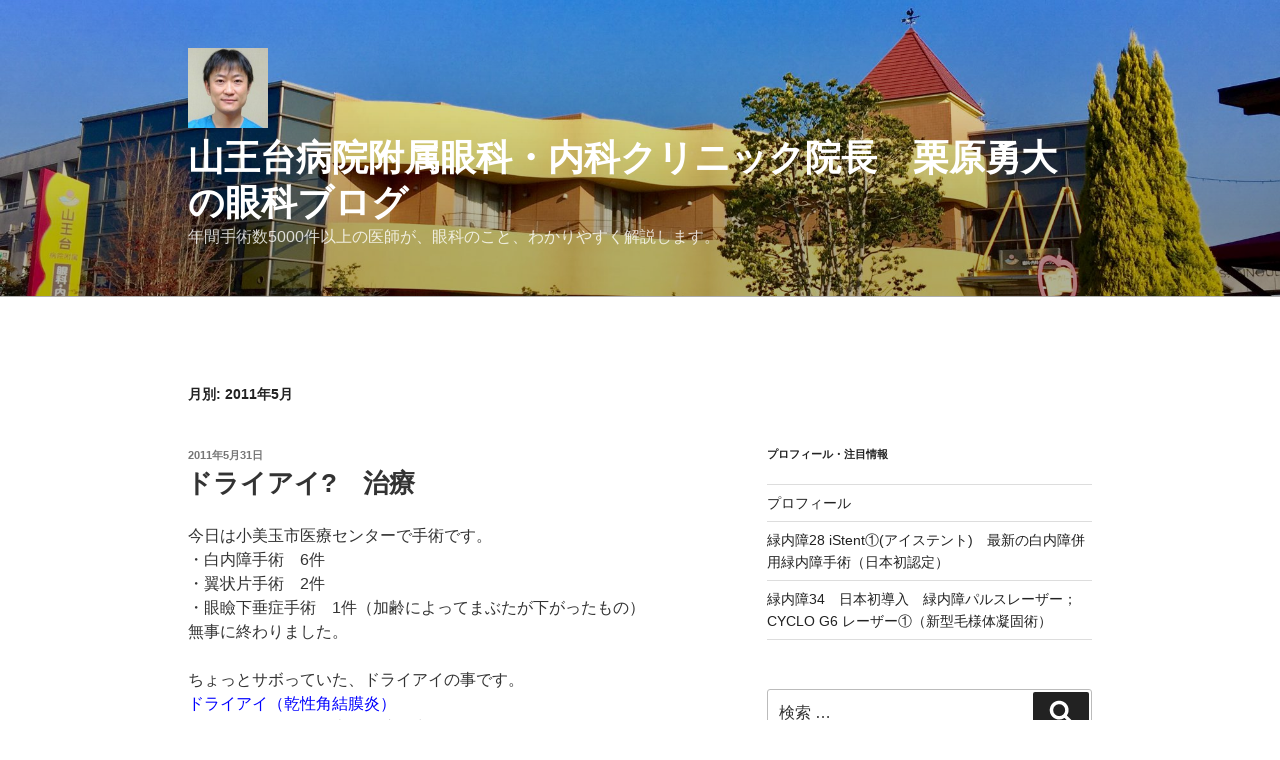

--- FILE ---
content_type: text/html; charset=UTF-8
request_url: https://www.blog.sannoudaiganka.jp/?m=201105
body_size: 34819
content:
<!DOCTYPE html>
<html lang="ja" class="no-js no-svg">
<head>
<meta charset="UTF-8">
<meta name="viewport" content="width=device-width, initial-scale=1">
<link rel="profile" href="http://gmpg.org/xfn/11">

<script>(function(html){html.className = html.className.replace(/\bno-js\b/,'js')})(document.documentElement);</script>
<title>2011年5月 &#8211; 山王台病院附属眼科・内科クリニック院長　栗原勇大の眼科ブログ</title>
<link rel='dns-prefetch' href='//s.w.org' />
<link rel="alternate" type="application/rss+xml" title="山王台病院附属眼科・内科クリニック院長　栗原勇大の眼科ブログ &raquo; フィード" href="https://www.blog.sannoudaiganka.jp/?feed=rss2" />
<link rel="alternate" type="application/rss+xml" title="山王台病院附属眼科・内科クリニック院長　栗原勇大の眼科ブログ &raquo; コメントフィード" href="https://www.blog.sannoudaiganka.jp/?feed=comments-rss2" />
		<script type="text/javascript">
			window._wpemojiSettings = {"baseUrl":"https:\/\/s.w.org\/images\/core\/emoji\/11\/72x72\/","ext":".png","svgUrl":"https:\/\/s.w.org\/images\/core\/emoji\/11\/svg\/","svgExt":".svg","source":{"concatemoji":"https:\/\/www.blog.sannoudaiganka.jp\/wp\/wp-includes\/js\/wp-emoji-release.min.js?ver=4.9.26"}};
			!function(e,a,t){var n,r,o,i=a.createElement("canvas"),p=i.getContext&&i.getContext("2d");function s(e,t){var a=String.fromCharCode;p.clearRect(0,0,i.width,i.height),p.fillText(a.apply(this,e),0,0);e=i.toDataURL();return p.clearRect(0,0,i.width,i.height),p.fillText(a.apply(this,t),0,0),e===i.toDataURL()}function c(e){var t=a.createElement("script");t.src=e,t.defer=t.type="text/javascript",a.getElementsByTagName("head")[0].appendChild(t)}for(o=Array("flag","emoji"),t.supports={everything:!0,everythingExceptFlag:!0},r=0;r<o.length;r++)t.supports[o[r]]=function(e){if(!p||!p.fillText)return!1;switch(p.textBaseline="top",p.font="600 32px Arial",e){case"flag":return s([55356,56826,55356,56819],[55356,56826,8203,55356,56819])?!1:!s([55356,57332,56128,56423,56128,56418,56128,56421,56128,56430,56128,56423,56128,56447],[55356,57332,8203,56128,56423,8203,56128,56418,8203,56128,56421,8203,56128,56430,8203,56128,56423,8203,56128,56447]);case"emoji":return!s([55358,56760,9792,65039],[55358,56760,8203,9792,65039])}return!1}(o[r]),t.supports.everything=t.supports.everything&&t.supports[o[r]],"flag"!==o[r]&&(t.supports.everythingExceptFlag=t.supports.everythingExceptFlag&&t.supports[o[r]]);t.supports.everythingExceptFlag=t.supports.everythingExceptFlag&&!t.supports.flag,t.DOMReady=!1,t.readyCallback=function(){t.DOMReady=!0},t.supports.everything||(n=function(){t.readyCallback()},a.addEventListener?(a.addEventListener("DOMContentLoaded",n,!1),e.addEventListener("load",n,!1)):(e.attachEvent("onload",n),a.attachEvent("onreadystatechange",function(){"complete"===a.readyState&&t.readyCallback()})),(n=t.source||{}).concatemoji?c(n.concatemoji):n.wpemoji&&n.twemoji&&(c(n.twemoji),c(n.wpemoji)))}(window,document,window._wpemojiSettings);
		</script>
		<style type="text/css">
img.wp-smiley,
img.emoji {
	display: inline !important;
	border: none !important;
	box-shadow: none !important;
	height: 1em !important;
	width: 1em !important;
	margin: 0 .07em !important;
	vertical-align: -0.1em !important;
	background: none !important;
	padding: 0 !important;
}
</style>
<link rel='stylesheet' id='twentyseventeen-style-css'  href='https://www.blog.sannoudaiganka.jp/wp/wp-content/themes/twentyseventeen/style.css?ver=4.9.26' type='text/css' media='all' />
<!--[if lt IE 9]>
<link rel='stylesheet' id='twentyseventeen-ie8-css'  href='https://www.blog.sannoudaiganka.jp/wp/wp-content/themes/twentyseventeen/assets/css/ie8.css?ver=1.0' type='text/css' media='all' />
<![endif]-->
<!--[if lt IE 9]>
<script type='text/javascript' src='https://www.blog.sannoudaiganka.jp/wp/wp-content/themes/twentyseventeen/assets/js/html5.js?ver=3.7.3'></script>
<![endif]-->
<script type='text/javascript' src='https://www.blog.sannoudaiganka.jp/wp/wp-includes/js/jquery/jquery.js?ver=1.12.4'></script>
<script type='text/javascript' src='https://www.blog.sannoudaiganka.jp/wp/wp-includes/js/jquery/jquery-migrate.min.js?ver=1.4.1'></script>
<link rel='https://api.w.org/' href='https://www.blog.sannoudaiganka.jp/index.php?rest_route=/' />
<link rel="EditURI" type="application/rsd+xml" title="RSD" href="https://www.blog.sannoudaiganka.jp/wp/xmlrpc.php?rsd" />
<link rel="wlwmanifest" type="application/wlwmanifest+xml" href="https://www.blog.sannoudaiganka.jp/wp/wp-includes/wlwmanifest.xml" /> 
<meta name="generator" content="WordPress 4.9.26" />
		<style type="text/css">.recentcomments a{display:inline !important;padding:0 !important;margin:0 !important;}</style>
		<link rel="icon" href="https://www.blog.sannoudaiganka.jp/wp/wp-content/uploads/2017/12/cropped-P1020123-1-32x32.jpg" sizes="32x32" />
<link rel="icon" href="https://www.blog.sannoudaiganka.jp/wp/wp-content/uploads/2017/12/cropped-P1020123-1-192x192.jpg" sizes="192x192" />
<link rel="apple-touch-icon-precomposed" href="https://www.blog.sannoudaiganka.jp/wp/wp-content/uploads/2017/12/cropped-P1020123-1-180x180.jpg" />
<meta name="msapplication-TileImage" content="https://www.blog.sannoudaiganka.jp/wp/wp-content/uploads/2017/12/cropped-P1020123-1-270x270.jpg" />
</head>

<body class="archive date wp-custom-logo hfeed has-header-image has-sidebar page-two-column colors-light">
<div id="page" class="site">
	<a class="skip-link screen-reader-text" href="#content">コンテンツへスキップ</a>

	<header id="masthead" class="site-header" role="banner">

		<div class="custom-header">

		<div class="custom-header-media">
			<div id="wp-custom-header" class="wp-custom-header"><img src="https://www.blog.sannoudaiganka.jp/wp/wp-content/uploads/2017/12/cropped-FullSizeRender.jpg" width="2000" height="1199" alt="山王台病院附属眼科・内科クリニック院長　栗原勇大の眼科ブログ" srcset="https://www.blog.sannoudaiganka.jp/wp/wp-content/uploads/2017/12/cropped-FullSizeRender.jpg 2000w, https://www.blog.sannoudaiganka.jp/wp/wp-content/uploads/2017/12/cropped-FullSizeRender-300x180.jpg 300w, https://www.blog.sannoudaiganka.jp/wp/wp-content/uploads/2017/12/cropped-FullSizeRender-768x460.jpg 768w, https://www.blog.sannoudaiganka.jp/wp/wp-content/uploads/2017/12/cropped-FullSizeRender-1024x614.jpg 1024w" sizes="100vw" /></div>		</div>

	<div class="site-branding">
	<div class="wrap">

		<a href="https://www.blog.sannoudaiganka.jp/" class="custom-logo-link" rel="home" itemprop="url"><img width="250" height="250" src="https://www.blog.sannoudaiganka.jp/wp/wp-content/uploads/2017/12/cropped-P1020123-1-1.jpg" class="custom-logo" alt="山王台病院附属眼科・内科クリニック院長　栗原勇大の眼科ブログ" itemprop="logo" srcset="https://www.blog.sannoudaiganka.jp/wp/wp-content/uploads/2017/12/cropped-P1020123-1-1.jpg 250w, https://www.blog.sannoudaiganka.jp/wp/wp-content/uploads/2017/12/cropped-P1020123-1-1-150x150.jpg 150w, https://www.blog.sannoudaiganka.jp/wp/wp-content/uploads/2017/12/cropped-P1020123-1-1-100x100.jpg 100w" sizes="(max-width: 767px) 89vw, (max-width: 1000px) 54vw, (max-width: 1071px) 543px, 580px" /></a>
		<div class="site-branding-text">
							<p class="site-title"><a href="https://www.blog.sannoudaiganka.jp/" rel="home">山王台病院附属眼科・内科クリニック院長　栗原勇大の眼科ブログ</a></p>
			
							<p class="site-description">年間手術数5000件以上の医師が、眼科のこと、わかりやすく解説します。</p>
					</div><!-- .site-branding-text -->

		
	</div><!-- .wrap -->
</div><!-- .site-branding -->

</div><!-- .custom-header -->

		
	</header><!-- #masthead -->

	
	<div class="site-content-contain">
		<div id="content" class="site-content">

<div class="wrap">

			<header class="page-header">
			<h1 class="page-title">月別: 2011年5月</h1>		</header><!-- .page-header -->
	
	<div id="primary" class="content-area">
		<main id="main" class="site-main" role="main">

					
<article id="post-69" class="post-69 post type-post status-publish format-standard hentry category-25">
		<header class="entry-header">
		<div class="entry-meta"><span class="screen-reader-text">投稿日:</span> <a href="https://www.blog.sannoudaiganka.jp/?p=69" rel="bookmark"><time class="entry-date published updated" datetime="2011-05-31T18:24:12+09:00">2011年5月31日</time></a></div><!-- .entry-meta --><h2 class="entry-title"><a href="https://www.blog.sannoudaiganka.jp/?p=69" rel="bookmark">ドライアイ?　治療</a></h2>	</header><!-- .entry-header -->

	
	<div class="entry-content">
		<p>今日は小美玉市医療センターで手術です。<br />
・白内障手術　6件<br />
・翼状片手術　2件<br />
・眼瞼下垂症手術　1件（加齢によってまぶたが下がったもの）<br />
無事に終わりました。</p>
<p>
ちょっとサボっていた、ドライアイの事です。<br />
<span style="font-size:medium;"><span style="color:#0000FF">ドライアイ（乾性角結膜炎）</span></span><br />
ドライアイは、目の表面の涙が少ない、つまり乾燥していることによって引き起こされる病態ですが、以前に記載した通り、様々な症状や問題が起こるため、治療をする必要があります。<br />
治療法は目薬がもっともポピュラーですが、それ以外も含めて記載します。</p>
<p>
<span style="font-size:medium;"><span style="color:#FF0000">?生活や環境に配慮して、乾きにくくしよう</span></span><br />
晴れて湿度が低くて、風が強い日には洗濯物が良く乾きます。<br />
目も同様で、冬の乾いた風や、エアコンの乾いた風が当たれば乾きやすくなります。（お風呂に入っている時間や、梅雨の時期にはドライアイの症状が軽くなります。）<br />
ドライアイの人は、運転中に車のエアコンの風に顔にかからないようにしたり、職場でエアコンの直風が顔にあたらない机にしてもらったりなどの配慮をすると良いでしょう。また、メガネをかけると直風を防ぐ効果もあります。<br />
集中して、本を読むときや、パソコンの画面を見ているときは、まばたきが少なくなり、乾きやすくなります。近年は、Visual Display Terminal、VDT作業と言って、パソコンなどのモニターを必要とする職種が増えています。パソコンなどに集中して仕事をする場合、少し意識的にまばたきを増やしたり、適度な休憩をとるように心がけましょう。<br />
また、パソコンのモニターやテレビ画面などもそうですが、アゴを引いて上目線で見る場合より、顎をあげて下目線で見る方が、目を開く面積が少なくなり、涙の蒸発が少なくなるため、乾きにくくなります。<br />
モニターやテレビ画面を少しだけ低い位置にしたり、姿勢を正して、少し下目線で見るなどと気をつけるもの良いことです。</p>
<p>
<span style="font-size:medium;"><span style="color:#FF0000">?湿度を上げよう</span></span><br />
お風呂場や、梅雨など湿度が高い場合には洗濯物はなかなか乾きません。<br />
オフィスでエアコンの風がコントロールできない場合には、足元や机の上に個人用の小さな加湿器を置くのもよいでしょう。<br />
症状が強い人は、ゴーグルや花粉予防の保護メガネなどをかけて、目の周りの湿度を上げる方法もあります。<br />
特に、ゴーグルの内部に湿った綿を設置して、積極的に湿度を上げる方法などもあります。（モイスチャーエイド；眼鏡店やインターネットで購入可能です。）</p>
<p>
<span style="font-size:medium;"><span style="color:#FF0000">?目薬をつけよう</span></span><br />
涙が少ない人は、目薬で補いましょう。足りない涙を補充するといった、とても分かりやすい治療法です。<br />
人工の涙液にも、さまざまな種類があります。ほとんど水に近い成分の物や、ヒアルロン酸と言って、お肌につける化粧水のような潤い成分が入ったもの、ビタミンの成分が入ったもの、軟膏という油分の多い製剤などもあります。潤いが多いと乾く感じは改善しますが、少しべたつくような感じになります。どの目薬がよいかは個人差が大きく、付け心地なども目薬を選ぶのに大事な要因です。医師とよく相談するようにしましょう。</p>
<p>また、半年前に新発売された点眼薬で、結膜や角膜からの粘液の分泌を促進し、角膜（黒目）の表面のムチン層を改善することで、涙液の蒸発を和らげるといった作用のものもあります。（ジクアス点眼液）</p>
<p>まぶたや結膜の炎症、油層の問題などで、ステロイド剤という点眼薬を使用する場合もあります。この場合、ステロイド緑内障といって副作用が起こる場合があります。副作用がやすいタイプの人と、そうでない人がいるのですが、眼科で時々チェックをする必要があります。</p>
<p>重度ドライアイの場合など、稀ですが、血清点眼と言って、ご自身の血液を頂き、遠心分離して目薬を作り出すといったことをする場合などもあります。</p>
<p>当院では、多くの場合は、初診時にはまず一ヶ月分の点眼薬を処方しています。<br />
2回目の診察で、付け心地は良いか？角膜の傷は治っているか？副作用などはないか？などを相談・診察し、結果が良好であればご希望に応じて、同じ点眼薬を、保険診療内で認められた範囲の本数（だいたい10本；ジクアスは4本まで）で処方し、次回の予約はなしとしています。（変化があるときに再診）<br />
2回目の診察で、付け心地や病気の改善度に問題があるようであれば別の薬や治療法を相談しています。</p>
<p>
<span style="font-size:medium;"><span style="color:#FF0000">?涙をせき止めよう</span></span><br />
上記のような治療でも改善が乏しい場合には、涙点プラグといった治療を行います。涙は目の表面を潤した後に、目がしらの涙点（るいてん）という出口から鼻の奥の方に流れていきます。<br />
涙点プラグはこの出口に詰め物をして、涙をせき止めてしまう治療法です。<br />
出口がなくなった涙は、蒸発する分でしか目の表面からなくならないため、高い治療効果が期待できます。<br />
・良い点：治療の効果が高い、もしも嫌だったら取り外すことができる。<br />
・悪い点：詰めのものが取れたり、溶けてなくなった場合には追加治療が必要。両眼で数千円の費用がかかる。涙はホコリやアレルギー物質を流す作用があるが、これがなくなるため、花粉症などが悪化する事がある。ホコリを流すために、1日数回、洗い流すために人工涙液が必要。</p>
<p>
その他にも、特殊な重症例では、まぶたの手術を行う場合や、治療用コンタクトレンズなどの治療法等がありますが、必要時は医師が説明します。</p>
<p>涙液の量を増やすというのが理想的な治療法です。ただし、現在の医学ではそのような治療法は確立されていません。同様の効果がある飲み薬なども報告されていますが、全身的に汗が出る・暗く見える・消化器症状などの副作用が大きく、ドライアイのみの治療としては現実的ではありません。（抗コリン剤；サラジェンなど）</p>
<p>
それぞれの患者様にあった最適な治療をするには、診察や涙の検査以外に、患者様からの情報が必要です。<br />
どんな症状があるか、何をしている時に症状が強いか、1日のうちで差があるか（朝がひどい・夜がひどいなど）、点眼薬の反応はどうか。医師にいろいろな情報を下さい。<br />
ほとんどのドライアイの症状は、きちんとした検査、治療を行う事で症状をとることができます。ツライのを我慢する必要はありませんので、医師によく相談してみてください。</p>
<p>白内障手術　硝子体手術　眼科手術専門　山王台病院 附属 眼科内科クリニック<br />
（茨城県　石岡市　小美玉市　かすみがうら市　土浦市　笠間市　鉾田市　茨城町） </p>
	</div><!-- .entry-content -->

	
</article><!-- #post-## -->

<article id="post-68" class="post-68 post type-post status-publish format-standard hentry category-26">
		<header class="entry-header">
		<div class="entry-meta"><span class="screen-reader-text">投稿日:</span> <a href="https://www.blog.sannoudaiganka.jp/?p=68" rel="bookmark"><time class="entry-date published updated" datetime="2011-05-30T19:19:03+09:00">2011年5月30日</time></a></div><!-- .entry-meta --><h2 class="entry-title"><a href="https://www.blog.sannoudaiganka.jp/?p=68" rel="bookmark">コンタクトレンズ</a></h2>	</header><!-- .entry-header -->

	
	<div class="entry-content">
		<p>今日のお昼は以下の手術を行いました。<br />
・白内障手術　6件<br />
・加齢性眼瞼内反症（逆さまつ毛）1件<br />
無事に終了しています。</p>
<p>心配していた、土曜日に手術の網膜下出血（動脈瘤破裂）の患者様ですが、僕が思ったより良く見えるようで、喜んで頂きました。良かったです[:グッド:]<br />
先週水曜日の黄斑円孔の2名も本日治っていることが確認でき、今日はなんだか良い気分です。</p>
<p>
そして、もうひとつ良いことが！<br />
<img src="/images/IMG_0262.JPG" width="329" height="247" alt="" class="pict" /><br />
48歳の男性です。昨年の夏に仕事中に大きな石が跳ねて目にあたり、黒目（角膜）の中央部付近から、白目（強膜）の方に約1.5cmほど断裂、眼球内の一部の組織が外に出てきてしまっている状態でいらっしゃいました。<br />
これまで、黒目や白目の縫合や、水晶体の手術、網膜剥離の手術など数回の手術を行っています。</p>
<p>半年以上が経過し、まずまず落ち着いた状態なのですが、メガネをかけた矯正視力が0.3しかなく、一番の原因は角膜の傷跡が白く濁っていることだと考えました。<br />
残念ながら、当院ではほとんどの眼科手術が可能ですが、角膜移植という手術だけは行っていません。そこで、先日、角膜移植で有名な千葉県の大学病院へ移植の依頼で紹介させて頂きました。</p>
<p>ところが、帰ってきた患者様は移植はされておらず、お返事をみると、<br />
コンタクトレンズの使用で、視力が1.0まで改善するので、移植は不要とのこと[:びっくり:]<br />
黒目（角膜）が濁っているから視力が出ないのかと思っていましたが、濁りは中央部を避けているようで、視力が出ない一番の原因は角膜が傷あとによってデコボコしていることのようです。</p>
<p>デコボコの具合を測定する器械ではかってみると、<br />
<img src="/images/112.png" width="313" height="132" alt="" class="pict" /><br />
左側が正常な右眼、右側がケガをした左眼です。表面の凹凸が色であらわされますが、いろいろな色が混ざりあっています。このような場合は、メガネでは矯正出来ずに、表面にハードコンタクトレンズを乗せると、デコボコが緩和され視力が改善します。</p>
<p>わざわざ、千葉まで行って頂くことになってしまい、お手数をおかけしました。濁りのせいと決めつけずに、コンタクトも試してみれば良かったです。もっと勉強しないと。</p>
<p>ただし、眼球破裂は失明さえしなければ、医療としては成功というようなケガで、今回は網膜の手術などもしていますので、どんなに良くなっても、そんなにいい視力にはならないかなぁと思っていたので、とてもうれしいです。<br />
先ほど、当院でコンタクトレンズを作成頂きましたが、確かに1.0まで見えるようで・・・。いいことですが、本当にびっくりです。良かったです[:OK:]</p>
<p>（当院では、病院の特性から、円錐角膜でのハードコンタクトレンズや、外傷後の虹彩付きコンタクトレンズなど、特殊なコンタクトレンズの処方は行っていますが、通常の近視・乱視などへのコンタクトレンズの処方は行っていません。また、処方箋もお出ししておりません。申し訳ありませんが、ご了承お願い致します。）</p>
<p>白内障手術　硝子体手術　眼科手術専門　山王台病院 附属 眼科内科クリニック<br />
（茨城県　石岡市　小美玉市　かすみがうら市　土浦市　笠間市　鉾田市　茨城町）</p>
	</div><!-- .entry-content -->

	
</article><!-- #post-## -->

<article id="post-67" class="post-67 post type-post status-publish format-standard hentry category-3">
		<header class="entry-header">
		<div class="entry-meta"><span class="screen-reader-text">投稿日:</span> <a href="https://www.blog.sannoudaiganka.jp/?p=67" rel="bookmark"><time class="entry-date published updated" datetime="2011-05-28T17:16:08+09:00">2011年5月28日</time></a></div><!-- .entry-meta --><h2 class="entry-title"><a href="https://www.blog.sannoudaiganka.jp/?p=67" rel="bookmark">ちょっと疲れたので・・・・。</a></h2>	</header><!-- .entry-header -->

	
	<div class="entry-content">
		<p>今日はドライアイの治療法を書く予定だったのですが・・・。</p>
<p>本来、土曜日は午前勤務だけなのですが、<br />
午前中の外来が60名と、けっこうたくさんの患者様にいらして頂いたのと、<br />
緊急入院や、追加の手術などもあり、今日はちょっと疲労感が[:冷や汗:]<br />
たまには、サボってみます。</p>
<p>
・緊急入院<br />
角膜潰瘍といって、黒目の部分にバイ菌がついて膿んでいる状態です。<br />
かなり大きく、視力も下がっています。<br />
角膜は透明性を維持するために血管⇒血液⇒白血球がなく、バイ菌の感染症に弱い組織です。軽傷であれば外来で診たいのですが、明日は日曜日ですので、入院して頂くことにしました。また満床です・・・。</p>
<p>
・手術<br />
白内障手術2件、硝子体手術1件を行いました。</p>
<p>硝子体手術は、もともと網膜中心静脈閉塞症という病気で治療後の患者様です。先日、硝子体出血といって、眼球の中央部の広いスペースに出血したのですが、もともと網膜中心静脈閉塞症の既往があり、これが原因で出血したのだと思っていました。あまり手術が遅くなるといけないので、土曜日を利用して手術をしたのですが・・・。<br />
目の中を洗ってみると、なんと動脈瘤という血管のコブが破裂した病気のようで、大きな網膜下血腫という状態でした。<br />
網膜に穴を開けて洗浄した方がいいのか迷いましたが、視力低下後、来院までに少し時間が立っていたことや、87歳と年齢的に手術後にうつ伏せでいることは困難かと思い、網膜下の洗浄は諦めました。<br />
<span style="color:#008000">4月18日のブログ、網膜下血腫も御覧ください。<br />
http://blog.sannoudaiganka.jp/?cid=4936</span></p>
<p>手術は問題なく終わり、全く見えなかった目がかなり明るくなるとは思いますが、網膜下血腫の部分は残念ながら回復しません。（視野が欠ける）<br />
良くなってほしい、良くなるだろうと思って手術をしたのですが、当初の予定よりは少し悪い結果となりそうで、残念です。こういうのって、手術後にどっと疲れます・・・。</p>
<p>白内障手術　硝子体手術　眼科手術専門　山王台病院 附属 眼科内科クリニック<br />
（茨城県　石岡市　小美玉市　かすみがうら市　土浦市　笠間市　鉾田市　茨城町）</p>
	</div><!-- .entry-content -->

	
</article><!-- #post-## -->

<article id="post-66" class="post-66 post type-post status-publish format-standard hentry category-25">
		<header class="entry-header">
		<div class="entry-meta"><span class="screen-reader-text">投稿日:</span> <a href="https://www.blog.sannoudaiganka.jp/?p=66" rel="bookmark"><time class="entry-date published updated" datetime="2011-05-27T20:47:39+09:00">2011年5月27日</time></a></div><!-- .entry-meta --><h2 class="entry-title"><a href="https://www.blog.sannoudaiganka.jp/?p=66" rel="bookmark">ドライアイ?　検査</a></h2>	</header><!-- .entry-header -->

	
	<div class="entry-content">
		<p>今日はドライアイの検査や診断について記載します。<br />
ドライアイの<span style="color:#FF0000">診断基準</span>は、<br />
<span style="color:#0000FF">?自覚症状があること</span><br />
<span style="color:#0000FF">?涙の異常があること</span>（涙の量や質に関する検査を行います）<br />
<span style="color:#0000FF">?角膜や結膜に傷があること</span>（診察で分かります。）<br />
になっています。</p>
<p>
<span style="color:#0000FF">?自覚症状</span>は、患者様とのお話や、問診票から判断します。</p>
<p>
<span style="color:#0000FF">?涙の異常</span>に関しては、少し特殊な検査をします。<br />
<span style="color:#FF0000">・シルマーテスト</span><br />
下まぶたに専用の細い短冊状の濾紙を入れ、5分間でどれくらいの涙が出るかを測定します。ドライアイの人は、涙が少ないために、濾紙の濡れる面積・長さが小さくなります。<br />
（濾紙の代わりに糸を使う方法や、涙に色素を混ぜて、どれくらいで涙が透明に戻るかを調べる検査など、患者様の状態によって、様々な方法を行うことがあります）<br />
<span style="color:#FF0000">・BUT:（tear film breakup time）涙液層破壊時間の測定</span><br />
涙液の量がたくさんあっても、油層やムチン層などに異常があると、目を開けている時の涙の蒸発が早くなり、乾燥してしまいます。<br />
これも様々な方法がありますが、一般的には、涙を観察しやすくするために、黄色の色素を涙に溶かして行います。通常の人は、目を閉じた後に、目を開けっぱなしに保った場合に、角膜表面は10秒程度は乾いた部分が出来ずに、黄色の涙で覆われたままとなります。ドライアイの患者様では乾燥が早く、5秒以内に乾いた部分が観察されます。</p>
<p>
<span style="color:#0000FF">?角膜や結膜に傷</span>は、スリットランプと言われる、目の表面を拡大してみる器械で観察します。傷の程度を詳細に把握するために、やはり色素を使用して、傷を染めるなどの検査を行います。ドライアイの原因の種類によって、角膜のどの部位に傷ができやすいという特徴があり、傷の場所や程度を詳細に観察します。<br />
最近は、医師が観察している目の状態をテレビのモニターなどに映し出して、説明に使用する病院が増えているかと思いますので、そのような場合には、患者様ご本人も傷を確認することができるかと思います。</p>
<p>
上記の???を満たす場合に、ドライアイと診断されますが、<br />
実際には、他にも以下のようなものを調べながら総合的に判断し、治療法を考えています。<br />
・生活環境や空調機の有無、職業、コンタクトレンズの使用などの情報。<br />
・リウマチや、シェ―グレン症候群、骨髄移植などの既往<br />
・診察中のまばたきの間隔や数<br />
・眼瞼のけいれんなどがないか<br />
・まぶたの変形がないか、きちんと目を閉じることができるか<br />
・まぶたや結膜の炎症がないか<br />
・油層を形成するマイボーム腺の異常はないか<br />
・結膜弛緩症がないか<br />
・異物や、逆さまつげなど、他に傷の原因となるものがないか</p>
<p>
毎日やっていることなので、それほど長い時間はかからずに診察をしているつもりですが、僕たちは結構いろいろなことを考えて観察をしています。<br />
光をあてられて診察を受けると、確かに眩しくて、ツライと思う患者様もいらっしゃると思いますが、正確な診断をつけるためですので、ご協力頂ければと思います。</p>
<p>
白内障手術　硝子体手術　眼科手術専門　山王台病院 附属 眼科内科クリニック<br />
（茨城県　石岡市　小美玉市　かすみがうら市　土浦市　笠間市　鉾田市　茨城町）</p>
	</div><!-- .entry-content -->

	
</article><!-- #post-## -->

<article id="post-65" class="post-65 post type-post status-publish format-standard hentry category-25">
		<header class="entry-header">
		<div class="entry-meta"><span class="screen-reader-text">投稿日:</span> <a href="https://www.blog.sannoudaiganka.jp/?p=65" rel="bookmark"><time class="entry-date published updated" datetime="2011-05-26T18:34:34+09:00">2011年5月26日</time></a></div><!-- .entry-meta --><h2 class="entry-title"><a href="https://www.blog.sannoudaiganka.jp/?p=65" rel="bookmark">ドライアイ?　原因</a></h2>	</header><!-- .entry-header -->

	
	<div class="entry-content">
		<p>ドライアイは目の表面が乾いてしまう病気ですが、目が乾く原因はとてもたくさんあります。</p>
<p><span style="font-size:medium;"><span style="color:#FF0000">?涙が少ない</span></span><br />
涙液は涙腺という組織で作られます。涙腺は小児期より発達し、報告にもよりますが、10代が最も産生量が多いピークになるようです。以後は涙腺の機能が徐々に低下していき、<span style="color:#0000FF">加齢と共に涙の量が減っていきます</span>ので、高齢の方ほど涙が乾くなどのトラブルが多くなります。<br />
また、明確な原因は不明ですが、<span style="color:#0000FF">現代人の涙の量は減っている</span>との報告が多数あり、例えば20年前の人間に比べると、全体として涙の量が少なく、ドライアイの患者数が増えている傾向があります。（環境ホルモンなど、様々な原因が推測されていますが、はっきりとは分かっていません。）<br />
他にはシェ―グレン症候群という、涙や唾液が少なくなってしまう<span style="color:#0000FF">特殊な病気</span>などが原因となることもあります。</p>
<p>
<span style="font-size:medium;"><span style="color:#FF0000">?涙の蒸発が早い</span></span><br />
以前と同じように涙が出ていても、涙の蒸発が早ければ、表面が乾いてしまいます。<br />
<span style="color:#0000FF">・環境</span>：冬の乾いた風や、夏場でもエアコンなどの湿度の低い風が、直接目に当たれば乾燥が速まります。<br />
<span style="color:#0000FF">・まばたきが少ない</span>：読書やパソコンなどに集中をすると、普段数秒に1回行っているまばたきの回数が少なくなります。目をあいている時間が長く、涙液で潤すためのまばたきが少なくなれば、表面が乾きます。<br />
<span style="color:#0000FF">・コンタクトレンズ</span>：ムチン呼ばれる保水力の高い粘液層によって覆われている角膜に比べると、コンタクトレンズは保水力が弱く涙の蒸発が早くなってしまいます。（最近はよいコンタクトレンズの開発が進んできていますが）<br />
<span style="color:#0000FF">・油層の異常</span>：まつ毛の生え際付近に存在する、マイボーム腺からでる油によって、涙の最も表面側は油層という膜でおおわれています。加齢や、眼瞼炎、まばたきの不全などで、この油の分泌が悪い場合には、涙の液体成分が露出し蒸発が早くなります。<br />
<span style="color:#0000FF">・角膜の傷</span>：ドライアイで傷ができると、角膜の表面にざらざらと凹凸が出来たり、ムチン層が少なくなるために、保水力が低下し蒸発が早くなるなど悪循環に陥ることがあります。<br />
<span style="color:#0000FF">・結膜炎</span>：花粉症や、バイ菌による結膜炎などでも、ムチンの分泌が低下し、保水力が低下するために蒸発が早くなります。</p>
<p>
<span style="font-size:medium;"><span style="color:#FF0000">?まぶたや、まばたきの問題</span></span><br />
ケガや火傷などによって、まぶたが変形して、きちんと目を閉じられない場合や、一般の方でも寝ているときに薄目があいてしまう方がいらっしゃいますが、目をを閉じたときに、目の表面がきちんと覆われない場合は、露出した部分の角膜（主に下の方）が乾燥し、傷となってしまう場合があります。</p>
<p>
<span style="font-size:medium;"><span style="color:#FF0000">?涙が有効に使えない</span></span><br />
まばたきによって、角膜の表面に均一な涙の膜ができることが理想ですが、加齢や火傷などでまぶたに変形や凹凸が生まれると、目の表面に潤う場所と、うまく潤わない場所ができ、潤わない場所には傷が出来てしまいます。<br />
また、<span style="color:#0000FF">結膜弛緩症</span>といって、白目の表面の粘膜に加齢によってシワやタルミが出来てしまう病気などでも、涙の流れが悪くなったり、表面の均一な涙液の形成が悪くなるなどして、ドライアイ症状が出ることがあります。</p>
<p>
以上が、大まかな原因となりますが、他にも細かい原因はたくさんあります。また、なにか一つが原因となっている症例よりも、たくさんの原因があって、複合的に症状が出ているケースのほうが多数あります。<br />
例えば、涙も少ないが、コンタクトレンズも付けているなど。</p>
<p>
白内障手術　硝子体手術　眼科手術専門　山王台病院 附属 眼科内科クリニック<br />
（茨城県　石岡市　小美玉市　かすみがうら市　土浦市　笠間市　鉾田市　茨城町）</p>
	</div><!-- .entry-content -->

	
</article><!-- #post-## -->

<article id="post-64" class="post-64 post type-post status-publish format-standard hentry category-25">
		<header class="entry-header">
		<div class="entry-meta"><span class="screen-reader-text">投稿日:</span> <a href="https://www.blog.sannoudaiganka.jp/?p=64" rel="bookmark"><time class="entry-date published updated" datetime="2011-05-25T20:48:39+09:00">2011年5月25日</time></a></div><!-- .entry-meta --><h2 class="entry-title"><a href="https://www.blog.sannoudaiganka.jp/?p=64" rel="bookmark">ドライアイ?　症状</a></h2>	</header><!-- .entry-header -->

	
	<div class="entry-content">
		<p>今日は以下の手術を行いました。<br />
・白内障手術　9件<br />
・網膜硝子体手術　3件<br />
　（内訳：黄斑円孔2件、糖尿病に伴う黄斑前膜・黄斑浮腫1件）</p>
<p>今日白内障手術が難しい症例が多く大変でした。<br />
71歳の女性は角膜混濁といって黒目が濁っているために、<br />
71歳の両眼手術の男性は、IFISといって、手術中に瞳孔が小さくなってしまう状態で、それぞれ10分弱かかってしまいました。<br />
みなさん大丈夫と言ってくれるのですが、少し痛かったかもしれません。<br />
すみませんでした。手術はキレイに終わっており視力はきちんとでますので。</p>
<p>
<strong><span style="font-size:medium;"><span style="color:#0000FF">ドライアイ（乾性角結膜炎）</span></span></strong><br />
涙の役割や、どのように涙が流れるかを昨日記載しました。<br />
ドライアイは、目の表面の涙が少ない、つまり乾燥していることによって引き起こされる病態をひっくるめた病名・総称です。<br />
では、目の表面が乾燥すると何がいけないのでしょうか？</p>
<p><span style="color:#FF0000">?見えにくい</span><br />
昨日記載しましたが、目の表面は涙の膜が均一に隙間なく覆っていることが正常な状態です。涙が蒸発して乾いた部分（ドライスポット）ができると、その部位を通過する光の進行に影響がでるため、白くかすむなど物が見えにくくなります。</p>
<p><span style="color:#FF0000">?痛い</span><br />
本来は乾燥していくのを角膜が感知し、完全に乾いてしまう前にまばたきが起こります。ドライスポットができるなど、乾いてしまってからまばたきをする事になると、角膜の表面と、まぶたがこすれてしまい、角膜に傷ができるなどします。（雨の降っていない時に、車のワイパーを動かすと引っかかりやすいのと一緒です。）<br />
傷ができると、ゴロゴロ痛みを感じたり、また角膜の表面がすりガラスのようにザラザラするため、傷が多い場合はこれも視力低下につながります。</p>
<p><span style="color:#FF0000">?多彩な症状</span><br />
上記の??が中心の症状になりますが、<br />
・乾燥してまばたきが滑らかでないために、「引っかかる」<br />
・まばたきでこすれて炎症がおこり、「充血する」<br />
・炎症により分泌が増えて、「メヤニがでる」<br />
・痛みや、見えにくさから眼精疲労が起こり、「目が疲れる」<br />
・傷やドライスポットを通る光が広がってしまい（散乱）「光が眩しい」<br />
・コンタクトレンズがずれる、はずれる<br />
・人によっては、痛みを「熱い・痒い」と感じることもあり、<br />
とにかく、ドライアイはいろいろな症状の原因となりえます。</p>
<p>ほとんどのドライアイの患者様は、自覚症状が辛いのが問題で、失明などとは程遠い、<span style="color:#0000FF">軽症例</span>です。自覚症状をとるために、希望があれば通院・治療を行いましょうといった程度で、<span style="color:#0000FF">ご本人が辛くなければ、治療が絶対に必要だというものではありません。</span><br />
ただし、重度のドライアイで角膜の傷がひどい場合などには、感染症などを起こし、失明に至ることもありますので、医師が絶対に点眼が必要という場合にはきちんと通院するようにしましょう。</p>
<p>ドライアイの原因や、分類については明日<br />
治療法については明後日に記載したいと思います。</p>
<p>（ブログでは、一般の皆様が理解しやすいように、少し噛み砕いて記載している部分があります。実際には、涙液中のたんぱく質や、傷の回復、炎症などがいろいろと影響しながら、状態が成り立ちますが、このブログでは省略させて下さい。）</p>
<p>ブログを呼んでくれる方が増えてきたようです。<br />
頑張って続けます☆</p>
<p>白内障手術　硝子体手術　眼科手術専門　山王台病院 附属 眼科内科クリニック<br />
（茨城県　石岡市　小美玉市　かすみがうら市　土浦市　笠間市　鉾田市　茨城町）</p>
	</div><!-- .entry-content -->

	
</article><!-- #post-## -->

<article id="post-63" class="post-63 post type-post status-publish format-standard hentry category-25">
		<header class="entry-header">
		<div class="entry-meta"><span class="screen-reader-text">投稿日:</span> <a href="https://www.blog.sannoudaiganka.jp/?p=63" rel="bookmark"><time class="entry-date published updated" datetime="2011-05-24T20:01:38+09:00">2011年5月24日</time></a></div><!-- .entry-meta --><h2 class="entry-title"><a href="https://www.blog.sannoudaiganka.jp/?p=63" rel="bookmark">ドライアイ?　涙の役割</a></h2>	</header><!-- .entry-header -->

	
	<div class="entry-content">
		<p>今日の午後は出張で手術でした。ときどき、他の病院様に伺うと、なんとなく気分的にリフレッシュできます。手術中に相手方の先生と話をしたりするのも楽しいです。</p>
<p><strong><span style="font-size:medium;"><span style="color:#0000FF">ドライアイ（乾性角結膜炎）</span></span></strong><br />
昨日から引き続き、ドライアイのお話です。<br />
今日は、正常な涙に関して記載します。</p>
<p><span style="color:#FF0000">?涙は目の表面を守るバリアです。</span><br />
体は皮膚で覆われ、皮膚によってバイ菌や、乾燥、熱、紫外線などから守られています。物を見るためには、眼球は光を通す構造をしていなくてはなりません。そのため、目の表面を皮膚で覆うわけにはいかないので、涙の膜が覆う事で、乾燥やその他の外敵から目の表面を守る必要があります。<br />
例えば、目に異物やホコリが入った場合には、涙が多く分泌されて異物やホコリを流すようにします。<br />
また、体でバイ菌が繁殖した場合には、血液のなかの白血球という細胞が頑張って菌をやっつけます（免疫・抵抗）が、角膜（黒目）などには、光を多く通す目的があるため、血管や白血球がありません。このため、涙の中には菌をやっつけるような免疫を担当する物質が含まれています。<br />
他にも、体は血管の中の血液によって栄養分や酸素が運ばれますが、同じ理由で角膜には血管がないため、空気中の酸素が涙に溶け込み、目の表面から角膜内に酸素を取り入れるなどの働きにも関与しています。</p>
<p>
<span style="color:#FF0000">?レンズ効果</span><br />
目の表面が涙の膜で均一に覆われた状態が、最もよく見える正常な状態です。お風呂の鏡も、お湯をかけて水の膜が一枚出来ている状態が最もよくうつると思います。時間がたって、鏡の上の水の膜が途切れて水滴になってくると白く曇ってしまいます。<br />
角膜と涙の関係も同様で、角膜の表面の涙に乾いた場所ができると、その場所を通る光が曲がってしまったり、散乱と言って光が広がってしまうため、お風呂の鏡のように白っぽくボヤけてしまいます。<br />
正常の人でも数十秒も目を開けているとボヤけてしまいますよね？（表面が乾くのを感知すると、涙がたくさん出てきて溢れてしまいますが、瞬きをしない限り目の表面が均一に濡れるわけではないので、ボヤけます。）</p>
<p><span style="color:#FF0000">涙は水だけで出来ているわけではありません。「<strong>涙の３層構造</strong>」</span><br />
実は、涙は角膜の表面から外界に向かって、三つの層に分けられます。<br />
?最も外側は「<span style="color:#0000FF">油層</span>」といい、上下のまぶたの縁（まつげの根元付近）にあるマイボーム腺という組織から分泌される油からできています。油層があることで、まばたきが滑らかになったり、その下にある水層、涙液の蒸発を防ぐ作用があります。<br />
?中間にあたるのが「<span style="color:#0000FF">水層</span>」で、水を主成分とする液体の層です。涙の大半を占める涙液の層で、涙液は上まぶたの裏側にある涙腺で作られます。涙液は眼球の粘膜を潤すだけでなく、角膜や結膜に栄養を届けたり、細菌の侵入を防いだり、粘膜にできた傷を早く治す働きをしています。<br />
?角膜に一番近い部分が「<span style="color:#0000FF">ムチン層</span>」です。ムチンは結膜や角膜から分泌される粘液です。角膜のみに比べると、保水力のある粘液が間に存在することで、涙液の蒸発がゆっくりになります。また、表面張力などの影響を受けずに、涙がすき間なく、角膜全体に均一に広がることができます。<br />
<img src="/images/1405.gif" width="242" height="148" alt="" class="pict" /></p>
<p>
<span style="color:#FF0000">涙の流れ、まばたき</span><br />
目を潤すための瞬〈まばた〉きの役割<br />
涙の主成分である涙液は、涙腺という組織で作られ、角膜の刺激や、まばたきによるポンプ作用によって、目の表面に出てきます。目の表面を潤したり、栄養を与えた後は、一部は表面からも蒸発しますが、多くは涙点と呼ばれる目がしら付近の排泄口から鼻の奥の方に流れていきます。（流れが良い人は、目薬を付けた後に苦みを感じたりするのはこのためです。）</p>
<p>表面に出てきた涙液を角膜の全面に均一に広げる役割を持つのが、まばたきになります。涙の膜はなにもせずに10秒ほど過ぎると、所々にすき間ができて角膜が露出した部分が生じてしまいますが、瞬きをすることで涙が目の表面全体に均一に押し広げられ、すき間ができるのを防いでいます。さらに、汚れた涙を涙点（目頭にある涙の排出口）へ運ぶのも、瞬きの働きです。<br />
<img src="/images/1406.gif" width="227" height="180" alt="" class="pict" /></p>
<p>
白内障手術　硝子体手術　眼科手術専門　山王台病院 附属 眼科内科クリニック<br />
（茨城県　石岡市　小美玉市　かすみがうら市　土浦市　笠間市　鉾田市）</p>
	</div><!-- .entry-content -->

	
</article><!-- #post-## -->

<article id="post-62" class="post-62 post type-post status-publish format-standard hentry category-25">
		<header class="entry-header">
		<div class="entry-meta"><span class="screen-reader-text">投稿日:</span> <a href="https://www.blog.sannoudaiganka.jp/?p=62" rel="bookmark"><time class="entry-date published updated" datetime="2011-05-23T19:20:13+09:00">2011年5月23日</time></a></div><!-- .entry-meta --><h2 class="entry-title"><a href="https://www.blog.sannoudaiganka.jp/?p=62" rel="bookmark">ドライアイ?</a></h2>	</header><!-- .entry-header -->

	
	<div class="entry-content">
		<p>今日は5名の患者様に以下の手術を行いました。<br />
・白内障手術　8件<br />
問題なく終了致しました。</p>
<p>
今週は、ドライアイに関して記載していこうと思います。<br />
<strong><span style="color:#0000FF"><span style="font-size:medium;">ドライアイ（乾性角結膜炎）</span></span></strong><br />
ドライアイ（dry eye）は、目の表面の涙が少ない、つまり乾燥していることによって引き起こされる病態の総称です。<br />
様々な原因があり、治療法も様々です。<br />
ドライアイと診断される患者数は増加傾向であると言われています。どの程度の症状から診断するのかなど、統計の仕方によって差がありますが、日本人の2000万人以上に何らかのドライアイに関した異常があるとする報告もあります。</p>
<p>
ドライアイの自覚症状は、病態や感じ方によって非常に多彩です。<br />
「目が疲れやすい」<br />
「目がゴロゴロする」<br />
「目が乾いた感じがする」<br />
「目が重たい感じがする」<br />
「目が痛い」「目やにが出る」<br />
「物がかすんで見える」<br />
「目が赤くなりやすい」<br />
「何となく目に不快感がある」<br />
「光をまぶしく感じる」<br />
「悲しくても涙が出ない」などです。</p>
<p>以上の項目をみて、ピンとくる方がいらっしゃれば、眼科で検査を受けてみるのもいいかもしれません。他には、10秒間目をあけっぱなしで、文字を見ていられるか？などもドライアイのスクリーニングに使用されます。</p>
<p>
<span style="color:#FF0000">ドライアイの診断基準</span>は、<br />
?自覚症状があること（上記のようなものになります。）<br />
?涙の異常があること（涙の量や質に関する検査を行います）<br />
?角膜や結膜に傷があること（眼科の診察で分かります。）</p>
<p>以上を全て満たすと、ドライアイ確定例となります。</p>
<p>
白内障手術　硝子体手術　眼科手術専門　山王台病院 附属 眼科内科クリニック<br />
（茨城県　石岡市　小美玉市　かすみがうら市　土浦市　笠間市　鉾田市）</p>
	</div><!-- .entry-content -->

	
</article><!-- #post-## -->

<article id="post-61" class="post-61 post type-post status-publish format-standard hentry category-10">
		<header class="entry-header">
		<div class="entry-meta"><span class="screen-reader-text">投稿日:</span> <a href="https://www.blog.sannoudaiganka.jp/?p=61" rel="bookmark"><time class="entry-date published updated" datetime="2011-05-22T19:38:09+09:00">2011年5月22日</time></a></div><!-- .entry-meta --><h2 class="entry-title"><a href="https://www.blog.sannoudaiganka.jp/?p=61" rel="bookmark">恐竜</a></h2>	</header><!-- .entry-header -->

	
	<div class="entry-content">
		<p>今日も午前中は暑かったですね！<br />
石岡市は水戸や、つくば、土浦などの真ん中くらいで、どこに行くにもだいたい30分くらいです。</p>
<p>半年くらい前から、我が家で流行っているスポットがあります。<br />
<span style="font-size:medium;"><span style="color:#0000FF">水戸市森林公園</span></span><br />
<span style="color:#0000FF">http://www.mito-shinrinkoen.com/</span><br />
最近開通した小美玉・石岡スマートICから向かって、30分弱で到着[:車:]<br />
なんと、恐竜が十数体います。トイストーリーのDVDを見たばかりなので、人形は夜になったら動き出すと信じている娘には迫力があります[:びっくり:]<br />
<img src="/images/PAP_0015.JPG" width="154" height="205" alt="" class="pict" /><img src="/images/PAP_0016.JPG" width="205" height="154" alt="" class="pict" /><br />
それ以外にも、アスレチックや遊具がたくさんあり、もう5回くらい行っていますが、まだまだ楽しめます！<br />
<img src="/images/CA3F0014.JPG" width="205" height="154" alt="" class="pict" /><br />
穴場的な感じで、日曜日でもけっこう透いているのが嬉しいです[:OK:]</p>
<p>すぐ近くに、ホロルの湯という看板があるのですが、どんなところなんだろう。アスレチックで汗かいて、帰りに・・・。みたいなのだと最高なのですが、みなさんご存知でしょうか？</p>
	</div><!-- .entry-content -->

	
</article><!-- #post-## -->

<article id="post-60" class="post-60 post type-post status-publish format-standard hentry category-10">
		<header class="entry-header">
		<div class="entry-meta"><span class="screen-reader-text">投稿日:</span> <a href="https://www.blog.sannoudaiganka.jp/?p=60" rel="bookmark"><time class="entry-date published updated" datetime="2011-05-21T18:23:59+09:00">2011年5月21日</time></a></div><!-- .entry-meta --><h2 class="entry-title"><a href="https://www.blog.sannoudaiganka.jp/?p=60" rel="bookmark">すし処 大石家</a></h2>	</header><!-- .entry-header -->

	
	<div class="entry-content">
		<p>今日はお休みです。代診の先生の連絡では、水曜日の緑内障手術の患者様の眼圧は7mmHgとのこと。（手術前は目薬を使って21mmHg）経過良好です。週明けに退院ですね。<br />
この1年間は、緑内障手術後の患者様は、全員が点眼薬なしで目標眼圧を達成しています。とても調子いいです[:グッド:]</p>
<p>だいぶ暖かくなってきましたね[:おてんき:]今日は暑いくらいでした。<br />
家の芝生も青々としてきて、もう少ししたら、毎朝の出勤前の水遣りが日課になりそうです！<br />
<img src="/images/CA3F0007.JPG" width="154" height="205" alt="" class="pict" /></p>
<p>先週、ご近所さんにもお手伝いただき、敷地内に畑を作ってみました[:植物:]妻がトマトとか、いろいろ植えだしましたが、楽しみです。<br />
<img src="/images/CA3F0008.JPG" width="205" height="154" alt="" class="pict" /></p>
<p>今週の石岡市は、<br />
<span style="font-size:medium;"><span style="color:#0000FF">すし処 大石家</span></span>さん<br />
こちらも、とても近所のお店で、いつも歩いて伺います。<br />
子供たちがうるさくしてしまい、すみません。<br />
<img src="/images/gmt0402.jpg" width="154" height="128" alt="" class="pict" /><br />
仕事が遅くなってしまった時に、一人で行くことも多いのですが、<br />
お寿司を食べに行くというよりも、飲みにいっている感じで[:熱燗:]<br />
イカの肝焼きとか、バクダンというメニューをよく頼み、一人で飲んでいます。</p>
	</div><!-- .entry-content -->

	
</article><!-- #post-## -->

	<nav class="navigation pagination" role="navigation">
		<h2 class="screen-reader-text">投稿ナビゲーション</h2>
		<div class="nav-links"><span aria-current='page' class='page-numbers current'><span class="meta-nav screen-reader-text">ページ </span>1</span>
<a class='page-numbers' href='https://www.blog.sannoudaiganka.jp/?paged=2&#038;m=201105'><span class="meta-nav screen-reader-text">ページ </span>2</a>
<a class='page-numbers' href='https://www.blog.sannoudaiganka.jp/?paged=3&#038;m=201105'><span class="meta-nav screen-reader-text">ページ </span>3</a>
<a class="next page-numbers" href="https://www.blog.sannoudaiganka.jp/?paged=2&#038;m=201105"><span class="screen-reader-text">次のページ</span><svg class="icon icon-arrow-right" aria-hidden="true" role="img"> <use href="#icon-arrow-right" xlink:href="#icon-arrow-right"></use> </svg></a></div>
	</nav>
		</main><!-- #main -->
	</div><!-- #primary -->
	
<aside id="secondary" class="widget-area" role="complementary">
	<section id="pages-3" class="widget widget_pages"><h2 class="widget-title">プロフィール・注目情報</h2>		<ul>
			<li class="page_item page-item-2"><a href="https://www.blog.sannoudaiganka.jp/?page_id=2">プロフィール</a></li>
<li class="page_item page-item-658"><a href="https://www.blog.sannoudaiganka.jp/?page_id=658">緑内障28 iStent①(アイステント)　最新の白内障併用緑内障手術（日本初認定）</a></li>
<li class="page_item page-item-656"><a href="https://www.blog.sannoudaiganka.jp/?page_id=656">緑内障34　日本初導入　緑内障パルスレーザー；CYCLO G6 レーザー①（新型毛様体凝固術）</a></li>
		</ul>
		</section><section id="search-2" class="widget widget_search">

<form role="search" method="get" class="search-form" action="https://www.blog.sannoudaiganka.jp/">
	<label for="search-form-696f85f468311">
		<span class="screen-reader-text">検索:</span>
	</label>
	<input type="search" id="search-form-696f85f468311" class="search-field" placeholder="検索 &hellip;" value="" name="s" />
	<button type="submit" class="search-submit"><svg class="icon icon-search" aria-hidden="true" role="img"> <use href="#icon-search" xlink:href="#icon-search"></use> </svg><span class="screen-reader-text">検索</span></button>
</form>
</section><section id="categories-2" class="widget widget_categories"><h2 class="widget-title">カテゴリー</h2>		<ul>
	<li class="cat-item cat-item-9"><a href="https://www.blog.sannoudaiganka.jp/?cat=9" >治療実績</a> (47)
</li>
	<li class="cat-item cat-item-2"><a href="https://www.blog.sannoudaiganka.jp/?cat=2" >クリニックのこと</a> (42)
</li>
	<li class="cat-item cat-item-10"><a href="https://www.blog.sannoudaiganka.jp/?cat=10" >石岡市・茨城県</a> (45)
</li>
	<li class="cat-item cat-item-31"><a href="https://www.blog.sannoudaiganka.jp/?cat=31" >眼科一般</a> (16)
</li>
	<li class="cat-item cat-item-34"><a href="https://www.blog.sannoudaiganka.jp/?cat=34" >眼科の検査</a> (4)
</li>
	<li class="cat-item cat-item-55"><a href="https://www.blog.sannoudaiganka.jp/?cat=55" >脳と視機能</a> (2)
</li>
	<li class="cat-item cat-item-8"><a href="https://www.blog.sannoudaiganka.jp/?cat=8" >白内障</a> (31)
</li>
	<li class="cat-item cat-item-13"><a href="https://www.blog.sannoudaiganka.jp/?cat=13" >緑内障</a> (39)
</li>
	<li class="cat-item cat-item-42"><a href="https://www.blog.sannoudaiganka.jp/?cat=42" >血管新生緑内障</a> (7)
</li>
	<li class="cat-item cat-item-12"><a href="https://www.blog.sannoudaiganka.jp/?cat=12" >網膜硝子体手術</a> (5)
</li>
	<li class="cat-item cat-item-7"><a href="https://www.blog.sannoudaiganka.jp/?cat=7" >糖尿病網膜症</a> (13)
</li>
	<li class="cat-item cat-item-6"><a href="https://www.blog.sannoudaiganka.jp/?cat=6" >黄斑前膜</a> (3)
</li>
	<li class="cat-item cat-item-47"><a href="https://www.blog.sannoudaiganka.jp/?cat=47" >黄斑円孔</a> (7)
</li>
	<li class="cat-item cat-item-46"><a href="https://www.blog.sannoudaiganka.jp/?cat=46" >飛蚊症・後部硝子体剥離</a> (4)
</li>
	<li class="cat-item cat-item-4"><a href="https://www.blog.sannoudaiganka.jp/?cat=4" >網膜剥離</a> (18)
</li>
	<li class="cat-item cat-item-20"><a href="https://www.blog.sannoudaiganka.jp/?cat=20" >網膜中心動脈閉塞症</a> (3)
</li>
	<li class="cat-item cat-item-17"><a href="https://www.blog.sannoudaiganka.jp/?cat=17" >網膜中心静脈閉塞症</a> (2)
</li>
	<li class="cat-item cat-item-50"><a href="https://www.blog.sannoudaiganka.jp/?cat=50" >硝子体出血</a> (3)
</li>
	<li class="cat-item cat-item-16"><a href="https://www.blog.sannoudaiganka.jp/?cat=16" >網膜下血腫</a> (1)
</li>
	<li class="cat-item cat-item-24"><a href="https://www.blog.sannoudaiganka.jp/?cat=24" >網膜色素変性症</a> (2)
</li>
	<li class="cat-item cat-item-53"><a href="https://www.blog.sannoudaiganka.jp/?cat=53" >加齢黄斑変性症</a> (9)
</li>
	<li class="cat-item cat-item-32"><a href="https://www.blog.sannoudaiganka.jp/?cat=32" >結膜炎</a> (3)
</li>
	<li class="cat-item cat-item-5"><a href="https://www.blog.sannoudaiganka.jp/?cat=5" >アレルギー性結膜炎（花粉症も）</a> (3)
</li>
	<li class="cat-item cat-item-27"><a href="https://www.blog.sannoudaiganka.jp/?cat=27" >結膜弛緩症</a> (4)
</li>
	<li class="cat-item cat-item-29"><a href="https://www.blog.sannoudaiganka.jp/?cat=29" >結膜下出血</a> (1)
</li>
	<li class="cat-item cat-item-11"><a href="https://www.blog.sannoudaiganka.jp/?cat=11" >翼状片・結膜のできもの</a> (10)
</li>
	<li class="cat-item cat-item-21"><a href="https://www.blog.sannoudaiganka.jp/?cat=21" >角膜潰瘍・角膜炎</a> (8)
</li>
	<li class="cat-item cat-item-36"><a href="https://www.blog.sannoudaiganka.jp/?cat=36" >眼瞼下垂症</a> (5)
</li>
	<li class="cat-item cat-item-35"><a href="https://www.blog.sannoudaiganka.jp/?cat=35" >さかさまつげ</a> (4)
</li>
	<li class="cat-item cat-item-33"><a href="https://www.blog.sannoudaiganka.jp/?cat=33" >まぶたのできもの・麦粒腫・霰粒腫</a> (8)
</li>
	<li class="cat-item cat-item-25"><a href="https://www.blog.sannoudaiganka.jp/?cat=25" >ドライアイ（乾燥性角結膜炎）</a> (11)
</li>
	<li class="cat-item cat-item-44"><a href="https://www.blog.sannoudaiganka.jp/?cat=44" >円錐角膜</a> (4)
</li>
	<li class="cat-item cat-item-40"><a href="https://www.blog.sannoudaiganka.jp/?cat=40" >角膜ジストロフィー</a> (3)
</li>
	<li class="cat-item cat-item-52"><a href="https://www.blog.sannoudaiganka.jp/?cat=52" >角膜移植・水疱性角膜症</a> (5)
</li>
	<li class="cat-item cat-item-19"><a href="https://www.blog.sannoudaiganka.jp/?cat=19" >涙目（鼻涙管閉塞症）・涙嚢炎</a> (3)
</li>
	<li class="cat-item cat-item-39"><a href="https://www.blog.sannoudaiganka.jp/?cat=39" >ぶどう膜炎</a> (9)
</li>
	<li class="cat-item cat-item-54"><a href="https://www.blog.sannoudaiganka.jp/?cat=54" >視神経炎</a> (12)
</li>
	<li class="cat-item cat-item-48"><a href="https://www.blog.sannoudaiganka.jp/?cat=48" >色覚異常</a> (8)
</li>
	<li class="cat-item cat-item-38"><a href="https://www.blog.sannoudaiganka.jp/?cat=38" >ケイレン・ボトックス</a> (4)
</li>
	<li class="cat-item cat-item-28"><a href="https://www.blog.sannoudaiganka.jp/?cat=28" >眼窩脂肪ヘルニア/脂肪脱</a> (3)
</li>
	<li class="cat-item cat-item-30"><a href="https://www.blog.sannoudaiganka.jp/?cat=30" >屈折異常（近視・遠視・乱視）</a> (2)
</li>
	<li class="cat-item cat-item-45"><a href="https://www.blog.sannoudaiganka.jp/?cat=45" >老眼・老視</a> (3)
</li>
	<li class="cat-item cat-item-18"><a href="https://www.blog.sannoudaiganka.jp/?cat=18" >斜視・弱視</a> (4)
</li>
	<li class="cat-item cat-item-22"><a href="https://www.blog.sannoudaiganka.jp/?cat=22" >ロービジョン・視覚障害・失明</a> (4)
</li>
	<li class="cat-item cat-item-43"><a href="https://www.blog.sannoudaiganka.jp/?cat=43" >メガネ</a> (4)
</li>
	<li class="cat-item cat-item-26"><a href="https://www.blog.sannoudaiganka.jp/?cat=26" >外傷</a> (4)
</li>
	<li class="cat-item cat-item-14"><a href="https://www.blog.sannoudaiganka.jp/?cat=14" >眼窩底骨折</a> (1)
</li>
	<li class="cat-item cat-item-23"><a href="https://www.blog.sannoudaiganka.jp/?cat=23" >点眼薬（目薬）のこと</a> (4)
</li>
	<li class="cat-item cat-item-37"><a href="https://www.blog.sannoudaiganka.jp/?cat=37" >季節・行事</a> (13)
</li>
	<li class="cat-item cat-item-15"><a href="https://www.blog.sannoudaiganka.jp/?cat=15" >芝生・趣味</a> (19)
</li>
	<li class="cat-item cat-item-49"><a href="https://www.blog.sannoudaiganka.jp/?cat=49" >病気体験談</a> (2)
</li>
	<li class="cat-item cat-item-51"><a href="https://www.blog.sannoudaiganka.jp/?cat=51" >エビデンス</a> (2)
</li>
	<li class="cat-item cat-item-41"><a href="https://www.blog.sannoudaiganka.jp/?cat=41" >レッドブル　ボックスカート</a> (3)
</li>
	<li class="cat-item cat-item-1"><a href="https://www.blog.sannoudaiganka.jp/?cat=1" >未分類</a> (7)
</li>
	<li class="cat-item cat-item-3"><a href="https://www.blog.sannoudaiganka.jp/?cat=3" >その他</a> (90)
</li>
		</ul>
</section>		<section id="recent-posts-2" class="widget widget_recent_entries">		<h2 class="widget-title">最近の投稿</h2>		<ul>
											<li>
					<a href="https://www.blog.sannoudaiganka.jp/?p=617">当ブログに関して</a>
									</li>
											<li>
					<a href="https://www.blog.sannoudaiganka.jp/?p=863">H30年、学会発表・講演一覧</a>
									</li>
											<li>
					<a href="https://www.blog.sannoudaiganka.jp/?p=861">H30年の治療実績　茨城県 山王台病院附属眼科・内科クリニック</a>
									</li>
											<li>
					<a href="https://www.blog.sannoudaiganka.jp/?p=849">メイメイシャ：長期で考える医療「その白内障手術待って！」</a>
									</li>
											<li>
					<a href="https://www.blog.sannoudaiganka.jp/?p=836">第1回 グラウコスMIGSセミナー</a>
									</li>
					</ul>
		</section><section id="recent-comments-2" class="widget widget_recent_comments"><h2 class="widget-title">最近のコメント</h2><ul id="recentcomments"><li class="recentcomments"><a href="https://www.blog.sannoudaiganka.jp/?p=310#comment-2395">白内障手術：IFISの例 (前立腺肥大の薬の副作用)</a> に <span class="comment-author-link">ラベンダー</span> より</li><li class="recentcomments"><a href="https://www.blog.sannoudaiganka.jp/?p=433#comment-2300">瞳孔?　瞳孔の異常　その１</a> に <span class="comment-author-link">りく</span> より</li><li class="recentcomments"><a href="https://www.blog.sannoudaiganka.jp/?p=617#comment-2249">当ブログに関して</a> に <span class="comment-author-link">小さい子ども三人の父親です</span> より</li><li class="recentcomments"><a href="https://www.blog.sannoudaiganka.jp/?p=433#comment-2245">瞳孔?　瞳孔の異常　その１</a> に <span class="comment-author-link">everyone</span> より</li><li class="recentcomments"><a href="https://www.blog.sannoudaiganka.jp/?p=617#comment-2242">当ブログに関して</a> に <span class="comment-author-link">松田孝美</span> より</li></ul></section><section id="archives-2" class="widget widget_archive"><h2 class="widget-title">アーカイブ</h2>		<ul>
			<li><a href='https://www.blog.sannoudaiganka.jp/?m=201812'>2018年12月</a></li>
	<li><a href='https://www.blog.sannoudaiganka.jp/?m=201811'>2018年11月</a></li>
	<li><a href='https://www.blog.sannoudaiganka.jp/?m=201810'>2018年10月</a></li>
	<li><a href='https://www.blog.sannoudaiganka.jp/?m=201809'>2018年9月</a></li>
	<li><a href='https://www.blog.sannoudaiganka.jp/?m=201806'>2018年6月</a></li>
	<li><a href='https://www.blog.sannoudaiganka.jp/?m=201805'>2018年5月</a></li>
	<li><a href='https://www.blog.sannoudaiganka.jp/?m=201804'>2018年4月</a></li>
	<li><a href='https://www.blog.sannoudaiganka.jp/?m=201803'>2018年3月</a></li>
	<li><a href='https://www.blog.sannoudaiganka.jp/?m=201801'>2018年1月</a></li>
	<li><a href='https://www.blog.sannoudaiganka.jp/?m=201712'>2017年12月</a></li>
	<li><a href='https://www.blog.sannoudaiganka.jp/?m=201711'>2017年11月</a></li>
	<li><a href='https://www.blog.sannoudaiganka.jp/?m=201710'>2017年10月</a></li>
	<li><a href='https://www.blog.sannoudaiganka.jp/?m=201708'>2017年8月</a></li>
	<li><a href='https://www.blog.sannoudaiganka.jp/?m=201707'>2017年7月</a></li>
	<li><a href='https://www.blog.sannoudaiganka.jp/?m=201706'>2017年6月</a></li>
	<li><a href='https://www.blog.sannoudaiganka.jp/?m=201704'>2017年4月</a></li>
	<li><a href='https://www.blog.sannoudaiganka.jp/?m=201703'>2017年3月</a></li>
	<li><a href='https://www.blog.sannoudaiganka.jp/?m=201701'>2017年1月</a></li>
	<li><a href='https://www.blog.sannoudaiganka.jp/?m=201606'>2016年6月</a></li>
	<li><a href='https://www.blog.sannoudaiganka.jp/?m=201604'>2016年4月</a></li>
	<li><a href='https://www.blog.sannoudaiganka.jp/?m=201601'>2016年1月</a></li>
	<li><a href='https://www.blog.sannoudaiganka.jp/?m=201512'>2015年12月</a></li>
	<li><a href='https://www.blog.sannoudaiganka.jp/?m=201511'>2015年11月</a></li>
	<li><a href='https://www.blog.sannoudaiganka.jp/?m=201509'>2015年9月</a></li>
	<li><a href='https://www.blog.sannoudaiganka.jp/?m=201504'>2015年4月</a></li>
	<li><a href='https://www.blog.sannoudaiganka.jp/?m=201501'>2015年1月</a></li>
	<li><a href='https://www.blog.sannoudaiganka.jp/?m=201412'>2014年12月</a></li>
	<li><a href='https://www.blog.sannoudaiganka.jp/?m=201411'>2014年11月</a></li>
	<li><a href='https://www.blog.sannoudaiganka.jp/?m=201410'>2014年10月</a></li>
	<li><a href='https://www.blog.sannoudaiganka.jp/?m=201409'>2014年9月</a></li>
	<li><a href='https://www.blog.sannoudaiganka.jp/?m=201408'>2014年8月</a></li>
	<li><a href='https://www.blog.sannoudaiganka.jp/?m=201407'>2014年7月</a></li>
	<li><a href='https://www.blog.sannoudaiganka.jp/?m=201406'>2014年6月</a></li>
	<li><a href='https://www.blog.sannoudaiganka.jp/?m=201405'>2014年5月</a></li>
	<li><a href='https://www.blog.sannoudaiganka.jp/?m=201404'>2014年4月</a></li>
	<li><a href='https://www.blog.sannoudaiganka.jp/?m=201403'>2014年3月</a></li>
	<li><a href='https://www.blog.sannoudaiganka.jp/?m=201402'>2014年2月</a></li>
	<li><a href='https://www.blog.sannoudaiganka.jp/?m=201401'>2014年1月</a></li>
	<li><a href='https://www.blog.sannoudaiganka.jp/?m=201311'>2013年11月</a></li>
	<li><a href='https://www.blog.sannoudaiganka.jp/?m=201310'>2013年10月</a></li>
	<li><a href='https://www.blog.sannoudaiganka.jp/?m=201309'>2013年9月</a></li>
	<li><a href='https://www.blog.sannoudaiganka.jp/?m=201308'>2013年8月</a></li>
	<li><a href='https://www.blog.sannoudaiganka.jp/?m=201306'>2013年6月</a></li>
	<li><a href='https://www.blog.sannoudaiganka.jp/?m=201305'>2013年5月</a></li>
	<li><a href='https://www.blog.sannoudaiganka.jp/?m=201304'>2013年4月</a></li>
	<li><a href='https://www.blog.sannoudaiganka.jp/?m=201303'>2013年3月</a></li>
	<li><a href='https://www.blog.sannoudaiganka.jp/?m=201302'>2013年2月</a></li>
	<li><a href='https://www.blog.sannoudaiganka.jp/?m=201301'>2013年1月</a></li>
	<li><a href='https://www.blog.sannoudaiganka.jp/?m=201212'>2012年12月</a></li>
	<li><a href='https://www.blog.sannoudaiganka.jp/?m=201211'>2012年11月</a></li>
	<li><a href='https://www.blog.sannoudaiganka.jp/?m=201210'>2012年10月</a></li>
	<li><a href='https://www.blog.sannoudaiganka.jp/?m=201209'>2012年9月</a></li>
	<li><a href='https://www.blog.sannoudaiganka.jp/?m=201208'>2012年8月</a></li>
	<li><a href='https://www.blog.sannoudaiganka.jp/?m=201207'>2012年7月</a></li>
	<li><a href='https://www.blog.sannoudaiganka.jp/?m=201206'>2012年6月</a></li>
	<li><a href='https://www.blog.sannoudaiganka.jp/?m=201205'>2012年5月</a></li>
	<li><a href='https://www.blog.sannoudaiganka.jp/?m=201204'>2012年4月</a></li>
	<li><a href='https://www.blog.sannoudaiganka.jp/?m=201203'>2012年3月</a></li>
	<li><a href='https://www.blog.sannoudaiganka.jp/?m=201202'>2012年2月</a></li>
	<li><a href='https://www.blog.sannoudaiganka.jp/?m=201201'>2012年1月</a></li>
	<li><a href='https://www.blog.sannoudaiganka.jp/?m=201112'>2011年12月</a></li>
	<li><a href='https://www.blog.sannoudaiganka.jp/?m=201111'>2011年11月</a></li>
	<li><a href='https://www.blog.sannoudaiganka.jp/?m=201110'>2011年10月</a></li>
	<li><a href='https://www.blog.sannoudaiganka.jp/?m=201109'>2011年9月</a></li>
	<li><a href='https://www.blog.sannoudaiganka.jp/?m=201108'>2011年8月</a></li>
	<li><a href='https://www.blog.sannoudaiganka.jp/?m=201107'>2011年7月</a></li>
	<li><a href='https://www.blog.sannoudaiganka.jp/?m=201106'>2011年6月</a></li>
	<li><a href='https://www.blog.sannoudaiganka.jp/?m=201105'>2011年5月</a></li>
	<li><a href='https://www.blog.sannoudaiganka.jp/?m=201104'>2011年4月</a></li>
	<li><a href='https://www.blog.sannoudaiganka.jp/?m=201103'>2011年3月</a></li>
		</ul>
		</section><section id="meta-2" class="widget widget_meta"><h2 class="widget-title">メタ情報</h2>			<ul>
						<li><a href="https://www.blog.sannoudaiganka.jp/wp/wp-login.php">ログイン</a></li>
			<li><a href="https://www.blog.sannoudaiganka.jp/?feed=rss2">投稿の <abbr title="Really Simple Syndication">RSS</abbr></a></li>
			<li><a href="https://www.blog.sannoudaiganka.jp/?feed=comments-rss2">コメントの <abbr title="Really Simple Syndication">RSS</abbr></a></li>
			<li><a href="https://ja.wordpress.org/" title="Powered by WordPress, state-of-the-art semantic personal publishing platform.">WordPress.org</a></li>			</ul>
			</section></aside><!-- #secondary -->
</div><!-- .wrap -->


		</div><!-- #content -->

		<footer id="colophon" class="site-footer" role="contentinfo">
			<div class="wrap">
				

	<aside class="widget-area" role="complementary">
					<div class="widget-column footer-widget-1">
				<section id="categories-3" class="widget widget_categories"><h2 class="widget-title">カテゴリー</h2>		<ul>
	<li class="cat-item cat-item-9"><a href="https://www.blog.sannoudaiganka.jp/?cat=9" >治療実績</a>
</li>
	<li class="cat-item cat-item-2"><a href="https://www.blog.sannoudaiganka.jp/?cat=2" >クリニックのこと</a>
</li>
	<li class="cat-item cat-item-10"><a href="https://www.blog.sannoudaiganka.jp/?cat=10" >石岡市・茨城県</a>
</li>
	<li class="cat-item cat-item-31"><a href="https://www.blog.sannoudaiganka.jp/?cat=31" >眼科一般</a>
</li>
	<li class="cat-item cat-item-34"><a href="https://www.blog.sannoudaiganka.jp/?cat=34" >眼科の検査</a>
</li>
	<li class="cat-item cat-item-55"><a href="https://www.blog.sannoudaiganka.jp/?cat=55" >脳と視機能</a>
</li>
	<li class="cat-item cat-item-8"><a href="https://www.blog.sannoudaiganka.jp/?cat=8" >白内障</a>
</li>
	<li class="cat-item cat-item-13"><a href="https://www.blog.sannoudaiganka.jp/?cat=13" >緑内障</a>
</li>
	<li class="cat-item cat-item-42"><a href="https://www.blog.sannoudaiganka.jp/?cat=42" >血管新生緑内障</a>
</li>
	<li class="cat-item cat-item-12"><a href="https://www.blog.sannoudaiganka.jp/?cat=12" >網膜硝子体手術</a>
</li>
	<li class="cat-item cat-item-7"><a href="https://www.blog.sannoudaiganka.jp/?cat=7" >糖尿病網膜症</a>
</li>
	<li class="cat-item cat-item-6"><a href="https://www.blog.sannoudaiganka.jp/?cat=6" >黄斑前膜</a>
</li>
	<li class="cat-item cat-item-47"><a href="https://www.blog.sannoudaiganka.jp/?cat=47" >黄斑円孔</a>
</li>
	<li class="cat-item cat-item-46"><a href="https://www.blog.sannoudaiganka.jp/?cat=46" >飛蚊症・後部硝子体剥離</a>
</li>
	<li class="cat-item cat-item-4"><a href="https://www.blog.sannoudaiganka.jp/?cat=4" >網膜剥離</a>
</li>
	<li class="cat-item cat-item-20"><a href="https://www.blog.sannoudaiganka.jp/?cat=20" >網膜中心動脈閉塞症</a>
</li>
	<li class="cat-item cat-item-17"><a href="https://www.blog.sannoudaiganka.jp/?cat=17" >網膜中心静脈閉塞症</a>
</li>
	<li class="cat-item cat-item-50"><a href="https://www.blog.sannoudaiganka.jp/?cat=50" >硝子体出血</a>
</li>
	<li class="cat-item cat-item-16"><a href="https://www.blog.sannoudaiganka.jp/?cat=16" >網膜下血腫</a>
</li>
	<li class="cat-item cat-item-24"><a href="https://www.blog.sannoudaiganka.jp/?cat=24" >網膜色素変性症</a>
</li>
	<li class="cat-item cat-item-53"><a href="https://www.blog.sannoudaiganka.jp/?cat=53" >加齢黄斑変性症</a>
</li>
	<li class="cat-item cat-item-32"><a href="https://www.blog.sannoudaiganka.jp/?cat=32" >結膜炎</a>
</li>
	<li class="cat-item cat-item-5"><a href="https://www.blog.sannoudaiganka.jp/?cat=5" >アレルギー性結膜炎（花粉症も）</a>
</li>
	<li class="cat-item cat-item-27"><a href="https://www.blog.sannoudaiganka.jp/?cat=27" >結膜弛緩症</a>
</li>
	<li class="cat-item cat-item-29"><a href="https://www.blog.sannoudaiganka.jp/?cat=29" >結膜下出血</a>
</li>
	<li class="cat-item cat-item-11"><a href="https://www.blog.sannoudaiganka.jp/?cat=11" >翼状片・結膜のできもの</a>
</li>
	<li class="cat-item cat-item-21"><a href="https://www.blog.sannoudaiganka.jp/?cat=21" >角膜潰瘍・角膜炎</a>
</li>
	<li class="cat-item cat-item-36"><a href="https://www.blog.sannoudaiganka.jp/?cat=36" >眼瞼下垂症</a>
</li>
	<li class="cat-item cat-item-35"><a href="https://www.blog.sannoudaiganka.jp/?cat=35" >さかさまつげ</a>
</li>
	<li class="cat-item cat-item-33"><a href="https://www.blog.sannoudaiganka.jp/?cat=33" >まぶたのできもの・麦粒腫・霰粒腫</a>
</li>
	<li class="cat-item cat-item-25"><a href="https://www.blog.sannoudaiganka.jp/?cat=25" >ドライアイ（乾燥性角結膜炎）</a>
</li>
	<li class="cat-item cat-item-44"><a href="https://www.blog.sannoudaiganka.jp/?cat=44" >円錐角膜</a>
</li>
	<li class="cat-item cat-item-40"><a href="https://www.blog.sannoudaiganka.jp/?cat=40" >角膜ジストロフィー</a>
</li>
	<li class="cat-item cat-item-52"><a href="https://www.blog.sannoudaiganka.jp/?cat=52" >角膜移植・水疱性角膜症</a>
</li>
	<li class="cat-item cat-item-19"><a href="https://www.blog.sannoudaiganka.jp/?cat=19" >涙目（鼻涙管閉塞症）・涙嚢炎</a>
</li>
	<li class="cat-item cat-item-39"><a href="https://www.blog.sannoudaiganka.jp/?cat=39" >ぶどう膜炎</a>
</li>
	<li class="cat-item cat-item-54"><a href="https://www.blog.sannoudaiganka.jp/?cat=54" >視神経炎</a>
</li>
	<li class="cat-item cat-item-48"><a href="https://www.blog.sannoudaiganka.jp/?cat=48" >色覚異常</a>
</li>
	<li class="cat-item cat-item-38"><a href="https://www.blog.sannoudaiganka.jp/?cat=38" >ケイレン・ボトックス</a>
</li>
	<li class="cat-item cat-item-28"><a href="https://www.blog.sannoudaiganka.jp/?cat=28" >眼窩脂肪ヘルニア/脂肪脱</a>
</li>
	<li class="cat-item cat-item-30"><a href="https://www.blog.sannoudaiganka.jp/?cat=30" >屈折異常（近視・遠視・乱視）</a>
</li>
	<li class="cat-item cat-item-45"><a href="https://www.blog.sannoudaiganka.jp/?cat=45" >老眼・老視</a>
</li>
	<li class="cat-item cat-item-18"><a href="https://www.blog.sannoudaiganka.jp/?cat=18" >斜視・弱視</a>
</li>
	<li class="cat-item cat-item-22"><a href="https://www.blog.sannoudaiganka.jp/?cat=22" >ロービジョン・視覚障害・失明</a>
</li>
	<li class="cat-item cat-item-43"><a href="https://www.blog.sannoudaiganka.jp/?cat=43" >メガネ</a>
</li>
	<li class="cat-item cat-item-26"><a href="https://www.blog.sannoudaiganka.jp/?cat=26" >外傷</a>
</li>
	<li class="cat-item cat-item-14"><a href="https://www.blog.sannoudaiganka.jp/?cat=14" >眼窩底骨折</a>
</li>
	<li class="cat-item cat-item-23"><a href="https://www.blog.sannoudaiganka.jp/?cat=23" >点眼薬（目薬）のこと</a>
</li>
	<li class="cat-item cat-item-37"><a href="https://www.blog.sannoudaiganka.jp/?cat=37" >季節・行事</a>
</li>
	<li class="cat-item cat-item-15"><a href="https://www.blog.sannoudaiganka.jp/?cat=15" >芝生・趣味</a>
</li>
	<li class="cat-item cat-item-49"><a href="https://www.blog.sannoudaiganka.jp/?cat=49" >病気体験談</a>
</li>
	<li class="cat-item cat-item-51"><a href="https://www.blog.sannoudaiganka.jp/?cat=51" >エビデンス</a>
</li>
	<li class="cat-item cat-item-41"><a href="https://www.blog.sannoudaiganka.jp/?cat=41" >レッドブル　ボックスカート</a>
</li>
	<li class="cat-item cat-item-1"><a href="https://www.blog.sannoudaiganka.jp/?cat=1" >未分類</a>
</li>
	<li class="cat-item cat-item-3"><a href="https://www.blog.sannoudaiganka.jp/?cat=3" >その他</a>
</li>
		</ul>
</section>			</div>
			</aside><!-- .widget-area -->

<div class="site-info">
	<a href="https://ja.wordpress.org/">Proudly powered by WordPress</a>
</div><!-- .site-info -->
			</div><!-- .wrap -->
		</footer><!-- #colophon -->
	</div><!-- .site-content-contain -->
</div><!-- #page -->
<script type='text/javascript'>
/* <![CDATA[ */
var twentyseventeenScreenReaderText = {"quote":"<svg class=\"icon icon-quote-right\" aria-hidden=\"true\" role=\"img\"> <use href=\"#icon-quote-right\" xlink:href=\"#icon-quote-right\"><\/use> <\/svg>"};
/* ]]> */
</script>
<script type='text/javascript' src='https://www.blog.sannoudaiganka.jp/wp/wp-content/themes/twentyseventeen/assets/js/skip-link-focus-fix.js?ver=1.0'></script>
<script type='text/javascript' src='https://www.blog.sannoudaiganka.jp/wp/wp-content/themes/twentyseventeen/assets/js/global.js?ver=1.0'></script>
<script type='text/javascript' src='https://www.blog.sannoudaiganka.jp/wp/wp-content/themes/twentyseventeen/assets/js/jquery.scrollTo.js?ver=2.1.2'></script>
<script type='text/javascript' src='https://www.blog.sannoudaiganka.jp/wp/wp-includes/js/wp-embed.min.js?ver=4.9.26'></script>
<svg style="position: absolute; width: 0; height: 0; overflow: hidden;" version="1.1" xmlns="http://www.w3.org/2000/svg" xmlns:xlink="http://www.w3.org/1999/xlink">
<defs>
<symbol id="icon-behance" viewBox="0 0 37 32">
<path class="path1" d="M33 6.054h-9.125v2.214h9.125v-2.214zM28.5 13.661q-1.607 0-2.607 0.938t-1.107 2.545h7.286q-0.321-3.482-3.571-3.482zM28.786 24.107q1.125 0 2.179-0.571t1.357-1.554h3.946q-1.786 5.482-7.625 5.482-3.821 0-6.080-2.357t-2.259-6.196q0-3.714 2.33-6.17t6.009-2.455q2.464 0 4.295 1.214t2.732 3.196 0.902 4.429q0 0.304-0.036 0.839h-11.75q0 1.982 1.027 3.063t2.973 1.080zM4.946 23.214h5.286q3.661 0 3.661-2.982 0-3.214-3.554-3.214h-5.393v6.196zM4.946 13.625h5.018q1.393 0 2.205-0.652t0.813-2.027q0-2.571-3.393-2.571h-4.643v5.25zM0 4.536h10.607q1.554 0 2.768 0.25t2.259 0.848 1.607 1.723 0.563 2.75q0 3.232-3.071 4.696 2.036 0.571 3.071 2.054t1.036 3.643q0 1.339-0.438 2.438t-1.179 1.848-1.759 1.268-2.161 0.75-2.393 0.232h-10.911v-22.5z"></path>
</symbol>
<symbol id="icon-deviantart" viewBox="0 0 18 32">
<path class="path1" d="M18.286 5.411l-5.411 10.393 0.429 0.554h4.982v7.411h-9.054l-0.786 0.536-2.536 4.875-0.536 0.536h-5.375v-5.411l5.411-10.411-0.429-0.536h-4.982v-7.411h9.054l0.786-0.536 2.536-4.875 0.536-0.536h5.375v5.411z"></path>
</symbol>
<symbol id="icon-medium" viewBox="0 0 32 32">
<path class="path1" d="M10.661 7.518v20.946q0 0.446-0.223 0.759t-0.652 0.313q-0.304 0-0.589-0.143l-8.304-4.161q-0.375-0.179-0.634-0.598t-0.259-0.83v-20.357q0-0.357 0.179-0.607t0.518-0.25q0.25 0 0.786 0.268l9.125 4.571q0.054 0.054 0.054 0.089zM11.804 9.321l9.536 15.464-9.536-4.75v-10.714zM32 9.643v18.821q0 0.446-0.25 0.723t-0.679 0.277-0.839-0.232l-7.875-3.929zM31.946 7.5q0 0.054-4.58 7.491t-5.366 8.705l-6.964-11.321 5.786-9.411q0.304-0.5 0.929-0.5 0.25 0 0.464 0.107l9.661 4.821q0.071 0.036 0.071 0.107z"></path>
</symbol>
<symbol id="icon-slideshare" viewBox="0 0 32 32">
<path class="path1" d="M15.589 13.214q0 1.482-1.134 2.545t-2.723 1.063-2.723-1.063-1.134-2.545q0-1.5 1.134-2.554t2.723-1.054 2.723 1.054 1.134 2.554zM24.554 13.214q0 1.482-1.125 2.545t-2.732 1.063q-1.589 0-2.723-1.063t-1.134-2.545q0-1.5 1.134-2.554t2.723-1.054q1.607 0 2.732 1.054t1.125 2.554zM28.571 16.429v-11.911q0-1.554-0.571-2.205t-1.982-0.652h-19.857q-1.482 0-2.009 0.607t-0.527 2.25v12.018q0.768 0.411 1.58 0.714t1.446 0.5 1.446 0.33 1.268 0.196 1.25 0.071 1.045 0.009 1.009-0.036 0.795-0.036q1.214-0.018 1.696 0.482 0.107 0.107 0.179 0.161 0.464 0.446 1.089 0.911 0.125-1.625 2.107-1.554 0.089 0 0.652 0.027t0.768 0.036 0.813 0.018 0.946-0.018 0.973-0.080 1.089-0.152 1.107-0.241 1.196-0.348 1.205-0.482 1.286-0.616zM31.482 16.339q-2.161 2.661-6.643 4.5 1.5 5.089-0.411 8.304-1.179 2.018-3.268 2.643-1.857 0.571-3.25-0.268-1.536-0.911-1.464-2.929l-0.018-5.821v-0.018q-0.143-0.036-0.438-0.107t-0.42-0.089l-0.018 6.036q0.071 2.036-1.482 2.929-1.411 0.839-3.268 0.268-2.089-0.643-3.25-2.679-1.875-3.214-0.393-8.268-4.482-1.839-6.643-4.5-0.446-0.661-0.071-1.125t1.071 0.018q0.054 0.036 0.196 0.125t0.196 0.143v-12.393q0-1.286 0.839-2.196t2.036-0.911h22.446q1.196 0 2.036 0.911t0.839 2.196v12.393l0.375-0.268q0.696-0.482 1.071-0.018t-0.071 1.125z"></path>
</symbol>
<symbol id="icon-snapchat-ghost" viewBox="0 0 30 32">
<path class="path1" d="M15.143 2.286q2.393-0.018 4.295 1.223t2.92 3.438q0.482 1.036 0.482 3.196 0 0.839-0.161 3.411 0.25 0.125 0.5 0.125 0.321 0 0.911-0.241t0.911-0.241q0.518 0 1 0.321t0.482 0.821q0 0.571-0.563 0.964t-1.232 0.563-1.232 0.518-0.563 0.848q0 0.268 0.214 0.768 0.661 1.464 1.83 2.679t2.58 1.804q0.5 0.214 1.429 0.411 0.5 0.107 0.5 0.625 0 1.25-3.911 1.839-0.125 0.196-0.196 0.696t-0.25 0.83-0.589 0.33q-0.357 0-1.107-0.116t-1.143-0.116q-0.661 0-1.107 0.089-0.571 0.089-1.125 0.402t-1.036 0.679-1.036 0.723-1.357 0.598-1.768 0.241q-0.929 0-1.723-0.241t-1.339-0.598-1.027-0.723-1.036-0.679-1.107-0.402q-0.464-0.089-1.125-0.089-0.429 0-1.17 0.134t-1.045 0.134q-0.446 0-0.625-0.33t-0.25-0.848-0.196-0.714q-3.911-0.589-3.911-1.839 0-0.518 0.5-0.625 0.929-0.196 1.429-0.411 1.393-0.571 2.58-1.804t1.83-2.679q0.214-0.5 0.214-0.768 0-0.5-0.563-0.848t-1.241-0.527-1.241-0.563-0.563-0.938q0-0.482 0.464-0.813t0.982-0.33q0.268 0 0.857 0.232t0.946 0.232q0.321 0 0.571-0.125-0.161-2.536-0.161-3.393 0-2.179 0.482-3.214 1.143-2.446 3.071-3.536t4.714-1.125z"></path>
</symbol>
<symbol id="icon-yelp" viewBox="0 0 27 32">
<path class="path1" d="M13.804 23.554v2.268q-0.018 5.214-0.107 5.446-0.214 0.571-0.911 0.714-0.964 0.161-3.241-0.679t-2.902-1.589q-0.232-0.268-0.304-0.643-0.018-0.214 0.071-0.464 0.071-0.179 0.607-0.839t3.232-3.857q0.018 0 1.071-1.25 0.268-0.339 0.705-0.438t0.884 0.063q0.429 0.179 0.67 0.518t0.223 0.75zM11.143 19.071q-0.054 0.982-0.929 1.25l-2.143 0.696q-4.911 1.571-5.214 1.571-0.625-0.036-0.964-0.643-0.214-0.446-0.304-1.339-0.143-1.357 0.018-2.973t0.536-2.223 1-0.571q0.232 0 3.607 1.375 1.25 0.518 2.054 0.839l1.5 0.607q0.411 0.161 0.634 0.545t0.205 0.866zM25.893 24.375q-0.125 0.964-1.634 2.875t-2.42 2.268q-0.661 0.25-1.125-0.125-0.25-0.179-3.286-5.125l-0.839-1.375q-0.25-0.375-0.205-0.821t0.348-0.821q0.625-0.768 1.482-0.464 0.018 0.018 2.125 0.714 3.625 1.179 4.321 1.42t0.839 0.366q0.5 0.393 0.393 1.089zM13.893 13.089q0.089 1.821-0.964 2.179-1.036 0.304-2.036-1.268l-6.75-10.679q-0.143-0.625 0.339-1.107 0.732-0.768 3.705-1.598t4.009-0.563q0.714 0.179 0.875 0.804 0.054 0.321 0.393 5.455t0.429 6.777zM25.714 15.018q0.054 0.696-0.464 1.054-0.268 0.179-5.875 1.536-1.196 0.268-1.625 0.411l0.018-0.036q-0.411 0.107-0.821-0.071t-0.661-0.571q-0.536-0.839 0-1.554 0.018-0.018 1.339-1.821 2.232-3.054 2.679-3.643t0.607-0.696q0.5-0.339 1.161-0.036 0.857 0.411 2.196 2.384t1.446 2.991v0.054z"></path>
</symbol>
<symbol id="icon-vine" viewBox="0 0 27 32">
<path class="path1" d="M26.732 14.768v3.536q-1.804 0.411-3.536 0.411-1.161 2.429-2.955 4.839t-3.241 3.848-2.286 1.902q-1.429 0.804-2.893-0.054-0.5-0.304-1.080-0.777t-1.518-1.491-1.83-2.295-1.92-3.286-1.884-4.357-1.634-5.616-1.259-6.964h5.054q0.464 3.893 1.25 7.116t1.866 5.661 2.17 4.205 2.5 3.482q3.018-3.018 5.125-7.25-2.536-1.286-3.982-3.929t-1.446-5.946q0-3.429 1.857-5.616t5.071-2.188q3.179 0 4.875 1.884t1.696 5.313q0 2.839-1.036 5.107-0.125 0.018-0.348 0.054t-0.821 0.036-1.125-0.107-1.107-0.455-0.902-0.92q0.554-1.839 0.554-3.286 0-1.554-0.518-2.357t-1.411-0.804q-0.946 0-1.518 0.884t-0.571 2.509q0 3.321 1.875 5.241t4.768 1.92q1.107 0 2.161-0.25z"></path>
</symbol>
<symbol id="icon-vk" viewBox="0 0 35 32">
<path class="path1" d="M34.232 9.286q0.411 1.143-2.679 5.25-0.429 0.571-1.161 1.518-1.393 1.786-1.607 2.339-0.304 0.732 0.25 1.446 0.304 0.375 1.446 1.464h0.018l0.071 0.071q2.518 2.339 3.411 3.946 0.054 0.089 0.116 0.223t0.125 0.473-0.009 0.607-0.446 0.491-1.054 0.223l-4.571 0.071q-0.429 0.089-1-0.089t-0.929-0.393l-0.357-0.214q-0.536-0.375-1.25-1.143t-1.223-1.384-1.089-1.036-1.009-0.277q-0.054 0.018-0.143 0.063t-0.304 0.259-0.384 0.527-0.304 0.929-0.116 1.384q0 0.268-0.063 0.491t-0.134 0.33l-0.071 0.089q-0.321 0.339-0.946 0.393h-2.054q-1.268 0.071-2.607-0.295t-2.348-0.946-1.839-1.179-1.259-1.027l-0.446-0.429q-0.179-0.179-0.491-0.536t-1.277-1.625-1.893-2.696-2.188-3.768-2.33-4.857q-0.107-0.286-0.107-0.482t0.054-0.286l0.071-0.107q0.268-0.339 1.018-0.339l4.893-0.036q0.214 0.036 0.411 0.116t0.286 0.152l0.089 0.054q0.286 0.196 0.429 0.571 0.357 0.893 0.821 1.848t0.732 1.455l0.286 0.518q0.518 1.071 1 1.857t0.866 1.223 0.741 0.688 0.607 0.25 0.482-0.089q0.036-0.018 0.089-0.089t0.214-0.393 0.241-0.839 0.17-1.446 0-2.232q-0.036-0.714-0.161-1.304t-0.25-0.821l-0.107-0.214q-0.446-0.607-1.518-0.768-0.232-0.036 0.089-0.429 0.304-0.339 0.679-0.536 0.946-0.464 4.268-0.429 1.464 0.018 2.411 0.232 0.357 0.089 0.598 0.241t0.366 0.429 0.188 0.571 0.063 0.813-0.018 0.982-0.045 1.259-0.027 1.473q0 0.196-0.018 0.75t-0.009 0.857 0.063 0.723 0.205 0.696 0.402 0.438q0.143 0.036 0.304 0.071t0.464-0.196 0.679-0.616 0.929-1.196 1.214-1.92q1.071-1.857 1.911-4.018 0.071-0.179 0.179-0.313t0.196-0.188l0.071-0.054 0.089-0.045t0.232-0.054 0.357-0.009l5.143-0.036q0.696-0.089 1.143 0.045t0.554 0.295z"></path>
</symbol>
<symbol id="icon-search" viewBox="0 0 30 32">
<path class="path1" d="M20.571 14.857q0-3.304-2.348-5.652t-5.652-2.348-5.652 2.348-2.348 5.652 2.348 5.652 5.652 2.348 5.652-2.348 2.348-5.652zM29.714 29.714q0 0.929-0.679 1.607t-1.607 0.679q-0.964 0-1.607-0.679l-6.125-6.107q-3.196 2.214-7.125 2.214-2.554 0-4.884-0.991t-4.018-2.679-2.679-4.018-0.991-4.884 0.991-4.884 2.679-4.018 4.018-2.679 4.884-0.991 4.884 0.991 4.018 2.679 2.679 4.018 0.991 4.884q0 3.929-2.214 7.125l6.125 6.125q0.661 0.661 0.661 1.607z"></path>
</symbol>
<symbol id="icon-envelope-o" viewBox="0 0 32 32">
<path class="path1" d="M29.714 26.857v-13.714q-0.571 0.643-1.232 1.179-4.786 3.679-7.607 6.036-0.911 0.768-1.482 1.196t-1.545 0.866-1.83 0.438h-0.036q-0.857 0-1.83-0.438t-1.545-0.866-1.482-1.196q-2.821-2.357-7.607-6.036-0.661-0.536-1.232-1.179v13.714q0 0.232 0.17 0.402t0.402 0.17h26.286q0.232 0 0.402-0.17t0.17-0.402zM29.714 8.089v-0.438t-0.009-0.232-0.054-0.223-0.098-0.161-0.161-0.134-0.25-0.045h-26.286q-0.232 0-0.402 0.17t-0.17 0.402q0 3 2.625 5.071 3.446 2.714 7.161 5.661 0.107 0.089 0.625 0.527t0.821 0.67 0.795 0.563 0.902 0.491 0.768 0.161h0.036q0.357 0 0.768-0.161t0.902-0.491 0.795-0.563 0.821-0.67 0.625-0.527q3.714-2.946 7.161-5.661 0.964-0.768 1.795-2.063t0.83-2.348zM32 7.429v19.429q0 1.179-0.839 2.018t-2.018 0.839h-26.286q-1.179 0-2.018-0.839t-0.839-2.018v-19.429q0-1.179 0.839-2.018t2.018-0.839h26.286q1.179 0 2.018 0.839t0.839 2.018z"></path>
</symbol>
<symbol id="icon-close" viewBox="0 0 25 32">
<path class="path1" d="M23.179 23.607q0 0.714-0.5 1.214l-2.429 2.429q-0.5 0.5-1.214 0.5t-1.214-0.5l-5.25-5.25-5.25 5.25q-0.5 0.5-1.214 0.5t-1.214-0.5l-2.429-2.429q-0.5-0.5-0.5-1.214t0.5-1.214l5.25-5.25-5.25-5.25q-0.5-0.5-0.5-1.214t0.5-1.214l2.429-2.429q0.5-0.5 1.214-0.5t1.214 0.5l5.25 5.25 5.25-5.25q0.5-0.5 1.214-0.5t1.214 0.5l2.429 2.429q0.5 0.5 0.5 1.214t-0.5 1.214l-5.25 5.25 5.25 5.25q0.5 0.5 0.5 1.214z"></path>
</symbol>
<symbol id="icon-angle-down" viewBox="0 0 21 32">
<path class="path1" d="M19.196 13.143q0 0.232-0.179 0.411l-8.321 8.321q-0.179 0.179-0.411 0.179t-0.411-0.179l-8.321-8.321q-0.179-0.179-0.179-0.411t0.179-0.411l0.893-0.893q0.179-0.179 0.411-0.179t0.411 0.179l7.018 7.018 7.018-7.018q0.179-0.179 0.411-0.179t0.411 0.179l0.893 0.893q0.179 0.179 0.179 0.411z"></path>
</symbol>
<symbol id="icon-folder-open" viewBox="0 0 34 32">
<path class="path1" d="M33.554 17q0 0.554-0.554 1.179l-6 7.071q-0.768 0.911-2.152 1.545t-2.563 0.634h-19.429q-0.607 0-1.080-0.232t-0.473-0.768q0-0.554 0.554-1.179l6-7.071q0.768-0.911 2.152-1.545t2.563-0.634h19.429q0.607 0 1.080 0.232t0.473 0.768zM27.429 10.857v2.857h-14.857q-1.679 0-3.518 0.848t-2.929 2.134l-6.107 7.179q0-0.071-0.009-0.223t-0.009-0.223v-17.143q0-1.643 1.179-2.821t2.821-1.179h5.714q1.643 0 2.821 1.179t1.179 2.821v0.571h9.714q1.643 0 2.821 1.179t1.179 2.821z"></path>
</symbol>
<symbol id="icon-twitter" viewBox="0 0 30 32">
<path class="path1" d="M28.929 7.286q-1.196 1.75-2.893 2.982 0.018 0.25 0.018 0.75 0 2.321-0.679 4.634t-2.063 4.437-3.295 3.759-4.607 2.607-5.768 0.973q-4.839 0-8.857-2.589 0.625 0.071 1.393 0.071 4.018 0 7.161-2.464-1.875-0.036-3.357-1.152t-2.036-2.848q0.589 0.089 1.089 0.089 0.768 0 1.518-0.196-2-0.411-3.313-1.991t-1.313-3.67v-0.071q1.214 0.679 2.607 0.732-1.179-0.786-1.875-2.054t-0.696-2.75q0-1.571 0.786-2.911 2.161 2.661 5.259 4.259t6.634 1.777q-0.143-0.679-0.143-1.321 0-2.393 1.688-4.080t4.080-1.688q2.5 0 4.214 1.821 1.946-0.375 3.661-1.393-0.661 2.054-2.536 3.179 1.661-0.179 3.321-0.893z"></path>
</symbol>
<symbol id="icon-facebook" viewBox="0 0 19 32">
<path class="path1" d="M17.125 0.214v4.714h-2.804q-1.536 0-2.071 0.643t-0.536 1.929v3.375h5.232l-0.696 5.286h-4.536v13.554h-5.464v-13.554h-4.554v-5.286h4.554v-3.893q0-3.321 1.857-5.152t4.946-1.83q2.625 0 4.071 0.214z"></path>
</symbol>
<symbol id="icon-github" viewBox="0 0 27 32">
<path class="path1" d="M13.714 2.286q3.732 0 6.884 1.839t4.991 4.991 1.839 6.884q0 4.482-2.616 8.063t-6.759 4.955q-0.482 0.089-0.714-0.125t-0.232-0.536q0-0.054 0.009-1.366t0.009-2.402q0-1.732-0.929-2.536 1.018-0.107 1.83-0.321t1.679-0.696 1.446-1.188 0.946-1.875 0.366-2.688q0-2.125-1.411-3.679 0.661-1.625-0.143-3.643-0.5-0.161-1.446 0.196t-1.643 0.786l-0.679 0.429q-1.661-0.464-3.429-0.464t-3.429 0.464q-0.286-0.196-0.759-0.482t-1.491-0.688-1.518-0.241q-0.804 2.018-0.143 3.643-1.411 1.554-1.411 3.679 0 1.518 0.366 2.679t0.938 1.875 1.438 1.196 1.679 0.696 1.83 0.321q-0.696 0.643-0.875 1.839-0.375 0.179-0.804 0.268t-1.018 0.089-1.17-0.384-0.991-1.116q-0.339-0.571-0.866-0.929t-0.884-0.429l-0.357-0.054q-0.375 0-0.518 0.080t-0.089 0.205 0.161 0.25 0.232 0.214l0.125 0.089q0.393 0.179 0.777 0.679t0.563 0.911l0.179 0.411q0.232 0.679 0.786 1.098t1.196 0.536 1.241 0.125 0.991-0.063l0.411-0.071q0 0.679 0.009 1.58t0.009 0.973q0 0.321-0.232 0.536t-0.714 0.125q-4.143-1.375-6.759-4.955t-2.616-8.063q0-3.732 1.839-6.884t4.991-4.991 6.884-1.839zM5.196 21.982q0.054-0.125-0.125-0.214-0.179-0.054-0.232 0.036-0.054 0.125 0.125 0.214 0.161 0.107 0.232-0.036zM5.75 22.589q0.125-0.089-0.036-0.286-0.179-0.161-0.286-0.054-0.125 0.089 0.036 0.286 0.179 0.179 0.286 0.054zM6.286 23.393q0.161-0.125 0-0.339-0.143-0.232-0.304-0.107-0.161 0.089 0 0.321t0.304 0.125zM7.036 24.143q0.143-0.143-0.071-0.339-0.214-0.214-0.357-0.054-0.161 0.143 0.071 0.339 0.214 0.214 0.357 0.054zM8.054 24.589q0.054-0.196-0.232-0.286-0.268-0.071-0.339 0.125t0.232 0.268q0.268 0.107 0.339-0.107zM9.179 24.679q0-0.232-0.304-0.196-0.286 0-0.286 0.196 0 0.232 0.304 0.196 0.286 0 0.286-0.196zM10.214 24.5q-0.036-0.196-0.321-0.161-0.286 0.054-0.25 0.268t0.321 0.143 0.25-0.25z"></path>
</symbol>
<symbol id="icon-bars" viewBox="0 0 27 32">
<path class="path1" d="M27.429 24v2.286q0 0.464-0.339 0.804t-0.804 0.339h-25.143q-0.464 0-0.804-0.339t-0.339-0.804v-2.286q0-0.464 0.339-0.804t0.804-0.339h25.143q0.464 0 0.804 0.339t0.339 0.804zM27.429 14.857v2.286q0 0.464-0.339 0.804t-0.804 0.339h-25.143q-0.464 0-0.804-0.339t-0.339-0.804v-2.286q0-0.464 0.339-0.804t0.804-0.339h25.143q0.464 0 0.804 0.339t0.339 0.804zM27.429 5.714v2.286q0 0.464-0.339 0.804t-0.804 0.339h-25.143q-0.464 0-0.804-0.339t-0.339-0.804v-2.286q0-0.464 0.339-0.804t0.804-0.339h25.143q0.464 0 0.804 0.339t0.339 0.804z"></path>
</symbol>
<symbol id="icon-google-plus" viewBox="0 0 41 32">
<path class="path1" d="M25.661 16.304q0 3.714-1.554 6.616t-4.429 4.536-6.589 1.634q-2.661 0-5.089-1.036t-4.179-2.786-2.786-4.179-1.036-5.089 1.036-5.089 2.786-4.179 4.179-2.786 5.089-1.036q5.107 0 8.768 3.429l-3.554 3.411q-2.089-2.018-5.214-2.018-2.196 0-4.063 1.107t-2.955 3.009-1.089 4.152 1.089 4.152 2.955 3.009 4.063 1.107q1.482 0 2.723-0.411t2.045-1.027 1.402-1.402 0.875-1.482 0.384-1.321h-7.429v-4.5h12.357q0.214 1.125 0.214 2.179zM41.143 14.125v3.75h-3.732v3.732h-3.75v-3.732h-3.732v-3.75h3.732v-3.732h3.75v3.732h3.732z"></path>
</symbol>
<symbol id="icon-linkedin" viewBox="0 0 27 32">
<path class="path1" d="M6.232 11.161v17.696h-5.893v-17.696h5.893zM6.607 5.696q0.018 1.304-0.902 2.179t-2.42 0.875h-0.036q-1.464 0-2.357-0.875t-0.893-2.179q0-1.321 0.92-2.188t2.402-0.866 2.375 0.866 0.911 2.188zM27.429 18.714v10.143h-5.875v-9.464q0-1.875-0.723-2.938t-2.259-1.063q-1.125 0-1.884 0.616t-1.134 1.527q-0.196 0.536-0.196 1.446v9.875h-5.875q0.036-7.125 0.036-11.554t-0.018-5.286l-0.018-0.857h5.875v2.571h-0.036q0.357-0.571 0.732-1t1.009-0.929 1.554-0.777 2.045-0.277q3.054 0 4.911 2.027t1.857 5.938z"></path>
</symbol>
<symbol id="icon-quote-right" viewBox="0 0 30 32">
<path class="path1" d="M13.714 5.714v12.571q0 1.857-0.723 3.545t-1.955 2.92-2.92 1.955-3.545 0.723h-1.143q-0.464 0-0.804-0.339t-0.339-0.804v-2.286q0-0.464 0.339-0.804t0.804-0.339h1.143q1.893 0 3.232-1.339t1.339-3.232v-0.571q0-0.714-0.5-1.214t-1.214-0.5h-4q-1.429 0-2.429-1t-1-2.429v-6.857q0-1.429 1-2.429t2.429-1h6.857q1.429 0 2.429 1t1 2.429zM29.714 5.714v12.571q0 1.857-0.723 3.545t-1.955 2.92-2.92 1.955-3.545 0.723h-1.143q-0.464 0-0.804-0.339t-0.339-0.804v-2.286q0-0.464 0.339-0.804t0.804-0.339h1.143q1.893 0 3.232-1.339t1.339-3.232v-0.571q0-0.714-0.5-1.214t-1.214-0.5h-4q-1.429 0-2.429-1t-1-2.429v-6.857q0-1.429 1-2.429t2.429-1h6.857q1.429 0 2.429 1t1 2.429z"></path>
</symbol>
<symbol id="icon-mail-reply" viewBox="0 0 32 32">
<path class="path1" d="M32 20q0 2.964-2.268 8.054-0.054 0.125-0.188 0.429t-0.241 0.536-0.232 0.393q-0.214 0.304-0.5 0.304-0.268 0-0.42-0.179t-0.152-0.446q0-0.161 0.045-0.473t0.045-0.42q0.089-1.214 0.089-2.196 0-1.804-0.313-3.232t-0.866-2.473-1.429-1.804-1.884-1.241-2.375-0.759-2.75-0.384-3.134-0.107h-4v4.571q0 0.464-0.339 0.804t-0.804 0.339-0.804-0.339l-9.143-9.143q-0.339-0.339-0.339-0.804t0.339-0.804l9.143-9.143q0.339-0.339 0.804-0.339t0.804 0.339 0.339 0.804v4.571h4q12.732 0 15.625 7.196 0.946 2.393 0.946 5.946z"></path>
</symbol>
<symbol id="icon-youtube" viewBox="0 0 27 32">
<path class="path1" d="M17.339 22.214v3.768q0 1.196-0.696 1.196-0.411 0-0.804-0.393v-5.375q0.393-0.393 0.804-0.393 0.696 0 0.696 1.196zM23.375 22.232v0.821h-1.607v-0.821q0-1.214 0.804-1.214t0.804 1.214zM6.125 18.339h1.911v-1.679h-5.571v1.679h1.875v10.161h1.786v-10.161zM11.268 28.5h1.589v-8.821h-1.589v6.75q-0.536 0.75-1.018 0.75-0.321 0-0.375-0.375-0.018-0.054-0.018-0.625v-6.5h-1.589v6.982q0 0.875 0.143 1.304 0.214 0.661 1.036 0.661 0.857 0 1.821-1.089v0.964zM18.929 25.857v-3.518q0-1.304-0.161-1.768-0.304-1-1.268-1-0.893 0-1.661 0.964v-3.875h-1.589v11.839h1.589v-0.857q0.804 0.982 1.661 0.982 0.964 0 1.268-0.982 0.161-0.482 0.161-1.786zM24.964 25.679v-0.232h-1.625q0 0.911-0.036 1.089-0.125 0.643-0.714 0.643-0.821 0-0.821-1.232v-1.554h3.196v-1.839q0-1.411-0.482-2.071-0.696-0.911-1.893-0.911-1.214 0-1.911 0.911-0.5 0.661-0.5 2.071v3.089q0 1.411 0.518 2.071 0.696 0.911 1.929 0.911 1.286 0 1.929-0.946 0.321-0.482 0.375-0.964 0.036-0.161 0.036-1.036zM14.107 9.375v-3.75q0-1.232-0.768-1.232t-0.768 1.232v3.75q0 1.25 0.768 1.25t0.768-1.25zM26.946 22.786q0 4.179-0.464 6.25-0.25 1.054-1.036 1.768t-1.821 0.821q-3.286 0.375-9.911 0.375t-9.911-0.375q-1.036-0.107-1.83-0.821t-1.027-1.768q-0.464-2-0.464-6.25 0-4.179 0.464-6.25 0.25-1.054 1.036-1.768t1.839-0.839q3.268-0.357 9.893-0.357t9.911 0.357q1.036 0.125 1.83 0.839t1.027 1.768q0.464 2 0.464 6.25zM9.125 0h1.821l-2.161 7.125v4.839h-1.786v-4.839q-0.25-1.321-1.089-3.786-0.661-1.839-1.161-3.339h1.893l1.268 4.696zM15.732 5.946v3.125q0 1.446-0.5 2.107-0.661 0.911-1.893 0.911-1.196 0-1.875-0.911-0.5-0.679-0.5-2.107v-3.125q0-1.429 0.5-2.089 0.679-0.911 1.875-0.911 1.232 0 1.893 0.911 0.5 0.661 0.5 2.089zM21.714 3.054v8.911h-1.625v-0.982q-0.946 1.107-1.839 1.107-0.821 0-1.054-0.661-0.143-0.429-0.143-1.339v-7.036h1.625v6.554q0 0.589 0.018 0.625 0.054 0.393 0.375 0.393 0.482 0 1.018-0.768v-6.804h1.625z"></path>
</symbol>
<symbol id="icon-dropbox" viewBox="0 0 32 32">
<path class="path1" d="M7.179 12.625l8.821 5.446-6.107 5.089-8.75-5.696zM24.786 22.536v1.929l-8.75 5.232v0.018l-0.018-0.018-0.018 0.018v-0.018l-8.732-5.232v-1.929l2.625 1.714 6.107-5.071v-0.036l0.018 0.018 0.018-0.018v0.036l6.125 5.071zM9.893 2.107l6.107 5.089-8.821 5.429-6.036-4.821zM24.821 12.625l6.036 4.839-8.732 5.696-6.125-5.089zM22.125 2.107l8.732 5.696-6.036 4.821-8.821-5.429z"></path>
</symbol>
<symbol id="icon-instagram" viewBox="0 0 27 32">
<path class="path1" d="M18.286 16q0-1.893-1.339-3.232t-3.232-1.339-3.232 1.339-1.339 3.232 1.339 3.232 3.232 1.339 3.232-1.339 1.339-3.232zM20.75 16q0 2.929-2.054 4.982t-4.982 2.054-4.982-2.054-2.054-4.982 2.054-4.982 4.982-2.054 4.982 2.054 2.054 4.982zM22.679 8.679q0 0.679-0.482 1.161t-1.161 0.482-1.161-0.482-0.482-1.161 0.482-1.161 1.161-0.482 1.161 0.482 0.482 1.161zM13.714 4.75q-0.125 0-1.366-0.009t-1.884 0-1.723 0.054-1.839 0.179-1.277 0.33q-0.893 0.357-1.571 1.036t-1.036 1.571q-0.196 0.518-0.33 1.277t-0.179 1.839-0.054 1.723 0 1.884 0.009 1.366-0.009 1.366 0 1.884 0.054 1.723 0.179 1.839 0.33 1.277q0.357 0.893 1.036 1.571t1.571 1.036q0.518 0.196 1.277 0.33t1.839 0.179 1.723 0.054 1.884 0 1.366-0.009 1.366 0.009 1.884 0 1.723-0.054 1.839-0.179 1.277-0.33q0.893-0.357 1.571-1.036t1.036-1.571q0.196-0.518 0.33-1.277t0.179-1.839 0.054-1.723 0-1.884-0.009-1.366 0.009-1.366 0-1.884-0.054-1.723-0.179-1.839-0.33-1.277q-0.357-0.893-1.036-1.571t-1.571-1.036q-0.518-0.196-1.277-0.33t-1.839-0.179-1.723-0.054-1.884 0-1.366 0.009zM27.429 16q0 4.089-0.089 5.661-0.179 3.714-2.214 5.75t-5.75 2.214q-1.571 0.089-5.661 0.089t-5.661-0.089q-3.714-0.179-5.75-2.214t-2.214-5.75q-0.089-1.571-0.089-5.661t0.089-5.661q0.179-3.714 2.214-5.75t5.75-2.214q1.571-0.089 5.661-0.089t5.661 0.089q3.714 0.179 5.75 2.214t2.214 5.75q0.089 1.571 0.089 5.661z"></path>
</symbol>
<symbol id="icon-flickr" viewBox="0 0 27 32">
<path class="path1" d="M22.286 2.286q2.125 0 3.634 1.509t1.509 3.634v17.143q0 2.125-1.509 3.634t-3.634 1.509h-17.143q-2.125 0-3.634-1.509t-1.509-3.634v-17.143q0-2.125 1.509-3.634t3.634-1.509h17.143zM12.464 16q0-1.571-1.107-2.679t-2.679-1.107-2.679 1.107-1.107 2.679 1.107 2.679 2.679 1.107 2.679-1.107 1.107-2.679zM22.536 16q0-1.571-1.107-2.679t-2.679-1.107-2.679 1.107-1.107 2.679 1.107 2.679 2.679 1.107 2.679-1.107 1.107-2.679z"></path>
</symbol>
<symbol id="icon-tumblr" viewBox="0 0 19 32">
<path class="path1" d="M16.857 23.732l1.429 4.232q-0.411 0.625-1.982 1.179t-3.161 0.571q-1.857 0.036-3.402-0.464t-2.545-1.321-1.696-1.893-0.991-2.143-0.295-2.107v-9.714h-3v-3.839q1.286-0.464 2.304-1.241t1.625-1.607 1.036-1.821 0.607-1.768 0.268-1.58q0.018-0.089 0.080-0.152t0.134-0.063h4.357v7.571h5.946v4.5h-5.964v9.25q0 0.536 0.116 1t0.402 0.938 0.884 0.741 1.455 0.25q1.393-0.036 2.393-0.518z"></path>
</symbol>
<symbol id="icon-dribbble" viewBox="0 0 27 32">
<path class="path1" d="M18.286 26.786q-0.75-4.304-2.5-8.893h-0.036l-0.036 0.018q-0.286 0.107-0.768 0.295t-1.804 0.875-2.446 1.464-2.339 2.045-1.839 2.643l-0.268-0.196q3.286 2.679 7.464 2.679 2.357 0 4.571-0.929zM14.982 15.946q-0.375-0.875-0.946-1.982-5.554 1.661-12.018 1.661-0.018 0.125-0.018 0.375 0 2.214 0.786 4.223t2.214 3.598q0.893-1.589 2.205-2.973t2.545-2.223 2.33-1.446 1.777-0.857l0.661-0.232q0.071-0.018 0.232-0.063t0.232-0.080zM13.071 12.161q-2.143-3.804-4.357-6.75-2.464 1.161-4.179 3.321t-2.286 4.857q5.393 0 10.821-1.429zM25.286 17.857q-3.75-1.071-7.304-0.518 1.554 4.268 2.286 8.375 1.982-1.339 3.304-3.384t1.714-4.473zM10.911 4.625q-0.018 0-0.036 0.018 0.018-0.018 0.036-0.018zM21.446 7.214q-3.304-2.929-7.732-2.929-1.357 0-2.768 0.339 2.339 3.036 4.393 6.821 1.232-0.464 2.321-1.080t1.723-1.098 1.17-1.018 0.67-0.723zM25.429 15.875q-0.054-4.143-2.661-7.321l-0.018 0.018q-0.161 0.214-0.339 0.438t-0.777 0.795-1.268 1.080-1.786 1.161-2.348 1.152q0.446 0.946 0.786 1.696 0.036 0.107 0.116 0.313t0.134 0.295q0.643-0.089 1.33-0.125t1.313-0.036 1.232 0.027 1.143 0.071 1.009 0.098 0.857 0.116 0.652 0.107 0.446 0.080zM27.429 16q0 3.732-1.839 6.884t-4.991 4.991-6.884 1.839-6.884-1.839-4.991-4.991-1.839-6.884 1.839-6.884 4.991-4.991 6.884-1.839 6.884 1.839 4.991 4.991 1.839 6.884z"></path>
</symbol>
<symbol id="icon-skype" viewBox="0 0 27 32">
<path class="path1" d="M20.946 18.982q0-0.893-0.348-1.634t-0.866-1.223-1.304-0.875-1.473-0.607-1.563-0.411l-1.857-0.429q-0.536-0.125-0.786-0.188t-0.625-0.205-0.536-0.286-0.295-0.375-0.134-0.536q0-1.375 2.571-1.375 0.768 0 1.375 0.214t0.964 0.509 0.679 0.598 0.714 0.518 0.857 0.214q0.839 0 1.348-0.571t0.509-1.375q0-0.982-1-1.777t-2.536-1.205-3.25-0.411q-1.214 0-2.357 0.277t-2.134 0.839-1.589 1.554-0.598 2.295q0 1.089 0.339 1.902t1 1.348 1.429 0.866 1.839 0.58l2.607 0.643q1.607 0.393 2 0.643 0.571 0.357 0.571 1.071 0 0.696-0.714 1.152t-1.875 0.455q-0.911 0-1.634-0.286t-1.161-0.688-0.813-0.804-0.821-0.688-0.964-0.286q-0.893 0-1.348 0.536t-0.455 1.339q0 1.643 2.179 2.813t5.196 1.17q1.304 0 2.5-0.33t2.188-0.955 1.58-1.67 0.589-2.348zM27.429 22.857q0 2.839-2.009 4.848t-4.848 2.009q-2.321 0-4.179-1.429-1.375 0.286-2.679 0.286-2.554 0-4.884-0.991t-4.018-2.679-2.679-4.018-0.991-4.884q0-1.304 0.286-2.679-1.429-1.857-1.429-4.179 0-2.839 2.009-4.848t4.848-2.009q2.321 0 4.179 1.429 1.375-0.286 2.679-0.286 2.554 0 4.884 0.991t4.018 2.679 2.679 4.018 0.991 4.884q0 1.304-0.286 2.679 1.429 1.857 1.429 4.179z"></path>
</symbol>
<symbol id="icon-foursquare" viewBox="0 0 23 32">
<path class="path1" d="M17.857 7.75l0.661-3.464q0.089-0.411-0.161-0.714t-0.625-0.304h-12.714q-0.411 0-0.688 0.304t-0.277 0.661v19.661q0 0.125 0.107 0.018l5.196-6.286q0.411-0.464 0.679-0.598t0.857-0.134h4.268q0.393 0 0.661-0.259t0.321-0.527q0.429-2.321 0.661-3.411 0.071-0.375-0.205-0.714t-0.652-0.339h-5.25q-0.518 0-0.857-0.339t-0.339-0.857v-0.75q0-0.518 0.339-0.848t0.857-0.33h6.179q0.321 0 0.625-0.241t0.357-0.527zM21.911 3.786q-0.268 1.304-0.955 4.759t-1.241 6.25-0.625 3.098q-0.107 0.393-0.161 0.58t-0.25 0.58-0.438 0.589-0.688 0.375-1.036 0.179h-4.839q-0.232 0-0.393 0.179-0.143 0.161-7.607 8.821-0.393 0.446-1.045 0.509t-0.866-0.098q-0.982-0.393-0.982-1.75v-25.179q0-0.982 0.679-1.83t2.143-0.848h15.857q1.696 0 2.268 0.946t0.179 2.839zM21.911 3.786l-2.821 14.107q0.071-0.304 0.625-3.098t1.241-6.25 0.955-4.759z"></path>
</symbol>
<symbol id="icon-wordpress" viewBox="0 0 32 32">
<path class="path1" d="M2.268 16q0-2.911 1.196-5.589l6.554 17.946q-3.5-1.696-5.625-5.018t-2.125-7.339zM25.268 15.304q0 0.339-0.045 0.688t-0.179 0.884-0.205 0.786-0.313 1.054-0.313 1.036l-1.357 4.571-4.964-14.75q0.821-0.054 1.571-0.143 0.339-0.036 0.464-0.33t-0.045-0.554-0.509-0.241l-3.661 0.179q-1.339-0.018-3.607-0.179-0.214-0.018-0.366 0.089t-0.205 0.268-0.027 0.33 0.161 0.295 0.348 0.143l1.429 0.143 2.143 5.857-3 9-5-14.857q0.821-0.054 1.571-0.143 0.339-0.036 0.464-0.33t-0.045-0.554-0.509-0.241l-3.661 0.179q-0.125 0-0.411-0.009t-0.464-0.009q1.875-2.857 4.902-4.527t6.563-1.67q2.625 0 5.009 0.946t4.259 2.661h-0.179q-0.982 0-1.643 0.723t-0.661 1.705q0 0.214 0.036 0.429t0.071 0.384 0.143 0.411 0.161 0.375 0.214 0.402 0.223 0.375 0.259 0.429 0.25 0.411q1.125 1.911 1.125 3.786zM16.232 17.196l4.232 11.554q0.018 0.107 0.089 0.196-2.25 0.786-4.554 0.786-2 0-3.875-0.571zM28.036 9.411q1.696 3.107 1.696 6.589 0 3.732-1.857 6.884t-4.982 4.973l4.196-12.107q1.054-3.018 1.054-4.929 0-0.75-0.107-1.411zM16 0q3.25 0 6.214 1.268t5.107 3.411 3.411 5.107 1.268 6.214-1.268 6.214-3.411 5.107-5.107 3.411-6.214 1.268-6.214-1.268-5.107-3.411-3.411-5.107-1.268-6.214 1.268-6.214 3.411-5.107 5.107-3.411 6.214-1.268zM16 31.268q3.089 0 5.92-1.214t4.875-3.259 3.259-4.875 1.214-5.92-1.214-5.92-3.259-4.875-4.875-3.259-5.92-1.214-5.92 1.214-4.875 3.259-3.259 4.875-1.214 5.92 1.214 5.92 3.259 4.875 4.875 3.259 5.92 1.214z"></path>
</symbol>
<symbol id="icon-stumbleupon" viewBox="0 0 34 32">
<path class="path1" d="M18.964 12.714v-2.107q0-0.75-0.536-1.286t-1.286-0.536-1.286 0.536-0.536 1.286v10.929q0 3.125-2.25 5.339t-5.411 2.214q-3.179 0-5.42-2.241t-2.241-5.42v-4.75h5.857v4.679q0 0.768 0.536 1.295t1.286 0.527 1.286-0.527 0.536-1.295v-11.071q0-3.054 2.259-5.214t5.384-2.161q3.143 0 5.393 2.179t2.25 5.25v2.429l-3.482 1.036zM28.429 16.679h5.857v4.75q0 3.179-2.241 5.42t-5.42 2.241q-3.161 0-5.411-2.223t-2.25-5.366v-4.786l2.339 1.089 3.482-1.036v4.821q0 0.75 0.536 1.277t1.286 0.527 1.286-0.527 0.536-1.277v-4.911z"></path>
</symbol>
<symbol id="icon-digg" viewBox="0 0 37 32">
<path class="path1" d="M5.857 5.036h3.643v17.554h-9.5v-12.446h5.857v-5.107zM5.857 19.661v-6.589h-2.196v6.589h2.196zM10.964 10.143v12.446h3.661v-12.446h-3.661zM10.964 5.036v3.643h3.661v-3.643h-3.661zM16.089 10.143h9.518v16.821h-9.518v-2.911h5.857v-1.464h-5.857v-12.446zM21.946 19.661v-6.589h-2.196v6.589h2.196zM27.071 10.143h9.5v16.821h-9.5v-2.911h5.839v-1.464h-5.839v-12.446zM32.911 19.661v-6.589h-2.196v6.589h2.196z"></path>
</symbol>
<symbol id="icon-spotify" viewBox="0 0 27 32">
<path class="path1" d="M20.125 21.607q0-0.571-0.536-0.911-3.446-2.054-7.982-2.054-2.375 0-5.125 0.607-0.75 0.161-0.75 0.929 0 0.357 0.241 0.616t0.634 0.259q0.089 0 0.661-0.143 2.357-0.482 4.339-0.482 4.036 0 7.089 1.839 0.339 0.196 0.589 0.196 0.339 0 0.589-0.241t0.25-0.616zM21.839 17.768q0-0.714-0.625-1.089-4.232-2.518-9.786-2.518-2.732 0-5.411 0.75-0.857 0.232-0.857 1.143 0 0.446 0.313 0.759t0.759 0.313q0.125 0 0.661-0.143 2.179-0.589 4.482-0.589 4.982 0 8.714 2.214 0.429 0.232 0.679 0.232 0.446 0 0.759-0.313t0.313-0.759zM23.768 13.339q0-0.839-0.714-1.25-2.25-1.304-5.232-1.973t-6.125-0.67q-3.643 0-6.5 0.839-0.411 0.125-0.688 0.455t-0.277 0.866q0 0.554 0.366 0.929t0.92 0.375q0.196 0 0.714-0.143 2.375-0.661 5.482-0.661 2.839 0 5.527 0.607t4.527 1.696q0.375 0.214 0.714 0.214 0.518 0 0.902-0.366t0.384-0.92zM27.429 16q0 3.732-1.839 6.884t-4.991 4.991-6.884 1.839-6.884-1.839-4.991-4.991-1.839-6.884 1.839-6.884 4.991-4.991 6.884-1.839 6.884 1.839 4.991 4.991 1.839 6.884z"></path>
</symbol>
<symbol id="icon-soundcloud" viewBox="0 0 41 32">
<path class="path1" d="M14 24.5l0.286-4.304-0.286-9.339q-0.018-0.179-0.134-0.304t-0.295-0.125q-0.161 0-0.286 0.125t-0.125 0.304l-0.25 9.339 0.25 4.304q0.018 0.179 0.134 0.295t0.277 0.116q0.393 0 0.429-0.411zM19.286 23.982l0.196-3.768-0.214-10.464q0-0.286-0.232-0.429-0.143-0.089-0.286-0.089t-0.286 0.089q-0.232 0.143-0.232 0.429l-0.018 0.107-0.179 10.339q0 0.018 0.196 4.214v0.018q0 0.179 0.107 0.304 0.161 0.196 0.411 0.196 0.196 0 0.357-0.161 0.161-0.125 0.161-0.357zM0.625 17.911l0.357 2.286-0.357 2.25q-0.036 0.161-0.161 0.161t-0.161-0.161l-0.304-2.25 0.304-2.286q0.036-0.161 0.161-0.161t0.161 0.161zM2.161 16.5l0.464 3.696-0.464 3.625q-0.036 0.161-0.179 0.161-0.161 0-0.161-0.179l-0.411-3.607 0.411-3.696q0-0.161 0.161-0.161 0.143 0 0.179 0.161zM3.804 15.821l0.446 4.375-0.446 4.232q0 0.196-0.196 0.196-0.179 0-0.214-0.196l-0.375-4.232 0.375-4.375q0.036-0.214 0.214-0.214 0.196 0 0.196 0.214zM5.482 15.696l0.411 4.5-0.411 4.357q-0.036 0.232-0.25 0.232-0.232 0-0.232-0.232l-0.375-4.357 0.375-4.5q0-0.232 0.232-0.232 0.214 0 0.25 0.232zM7.161 16.018l0.375 4.179-0.375 4.393q-0.036 0.286-0.286 0.286-0.107 0-0.188-0.080t-0.080-0.205l-0.357-4.393 0.357-4.179q0-0.107 0.080-0.188t0.188-0.080q0.25 0 0.286 0.268zM8.839 13.411l0.375 6.786-0.375 4.393q0 0.125-0.089 0.223t-0.214 0.098q-0.286 0-0.321-0.321l-0.321-4.393 0.321-6.786q0.036-0.321 0.321-0.321 0.125 0 0.214 0.098t0.089 0.223zM10.518 11.875l0.339 8.357-0.339 4.357q0 0.143-0.098 0.241t-0.241 0.098q-0.321 0-0.357-0.339l-0.286-4.357 0.286-8.357q0.036-0.339 0.357-0.339 0.143 0 0.241 0.098t0.098 0.241zM12.268 11.161l0.321 9.036-0.321 4.321q-0.036 0.375-0.393 0.375-0.339 0-0.375-0.375l-0.286-4.321 0.286-9.036q0-0.161 0.116-0.277t0.259-0.116q0.161 0 0.268 0.116t0.125 0.277zM19.268 24.411v0 0zM15.732 11.089l0.268 9.107-0.268 4.268q0 0.179-0.134 0.313t-0.313 0.134-0.304-0.125-0.143-0.321l-0.25-4.268 0.25-9.107q0-0.196 0.134-0.321t0.313-0.125 0.313 0.125 0.134 0.321zM17.5 11.429l0.25 8.786-0.25 4.214q0 0.196-0.143 0.339t-0.339 0.143-0.339-0.143-0.161-0.339l-0.214-4.214 0.214-8.786q0.018-0.214 0.161-0.357t0.339-0.143 0.33 0.143 0.152 0.357zM21.286 20.214l-0.25 4.125q0 0.232-0.161 0.393t-0.393 0.161-0.393-0.161-0.179-0.393l-0.107-2.036-0.107-2.089 0.214-11.357v-0.054q0.036-0.268 0.214-0.429 0.161-0.125 0.357-0.125 0.143 0 0.268 0.089 0.25 0.143 0.286 0.464zM41.143 19.875q0 2.089-1.482 3.563t-3.571 1.473h-14.036q-0.232-0.036-0.393-0.196t-0.161-0.393v-16.054q0-0.411 0.5-0.589 1.518-0.607 3.232-0.607 3.482 0 6.036 2.348t2.857 5.777q0.946-0.393 1.964-0.393 2.089 0 3.571 1.482t1.482 3.589z"></path>
</symbol>
<symbol id="icon-codepen" viewBox="0 0 32 32">
<path class="path1" d="M3.857 20.875l10.768 7.179v-6.411l-5.964-3.982zM2.75 18.304l3.446-2.304-3.446-2.304v4.607zM17.375 28.054l10.768-7.179-4.804-3.214-5.964 3.982v6.411zM16 19.25l4.857-3.25-4.857-3.25-4.857 3.25zM8.661 14.339l5.964-3.982v-6.411l-10.768 7.179zM25.804 16l3.446 2.304v-4.607zM23.339 14.339l4.804-3.214-10.768-7.179v6.411zM32 11.125v9.75q0 0.732-0.607 1.143l-14.625 9.75q-0.375 0.232-0.768 0.232t-0.768-0.232l-14.625-9.75q-0.607-0.411-0.607-1.143v-9.75q0-0.732 0.607-1.143l14.625-9.75q0.375-0.232 0.768-0.232t0.768 0.232l14.625 9.75q0.607 0.411 0.607 1.143z"></path>
</symbol>
<symbol id="icon-twitch" viewBox="0 0 32 32">
<path class="path1" d="M16 7.75v7.75h-2.589v-7.75h2.589zM23.107 7.75v7.75h-2.589v-7.75h2.589zM23.107 21.321l4.518-4.536v-14.196h-21.321v18.732h5.821v3.875l3.875-3.875h7.107zM30.214 0v18.089l-7.75 7.75h-5.821l-3.875 3.875h-3.875v-3.875h-7.107v-20.679l1.946-5.161h26.482z"></path>
</symbol>
<symbol id="icon-meanpath" viewBox="0 0 27 32">
<path class="path1" d="M23.411 15.036v2.036q0 0.429-0.241 0.679t-0.67 0.25h-3.607q-0.429 0-0.679-0.25t-0.25-0.679v-2.036q0-0.429 0.25-0.679t0.679-0.25h3.607q0.429 0 0.67 0.25t0.241 0.679zM14.661 19.143v-4.464q0-0.946-0.58-1.527t-1.527-0.58h-2.375q-1.214 0-1.714 0.929-0.5-0.929-1.714-0.929h-2.321q-0.946 0-1.527 0.58t-0.58 1.527v4.464q0 0.393 0.375 0.393h0.982q0.393 0 0.393-0.393v-4.107q0-0.429 0.241-0.679t0.688-0.25h1.679q0.429 0 0.679 0.25t0.25 0.679v4.107q0 0.393 0.375 0.393h0.964q0.393 0 0.393-0.393v-4.107q0-0.429 0.25-0.679t0.679-0.25h1.732q0.429 0 0.67 0.25t0.241 0.679v4.107q0 0.393 0.393 0.393h0.982q0.375 0 0.375-0.393zM25.179 17.429v-2.75q0-0.946-0.589-1.527t-1.536-0.58h-4.714q-0.946 0-1.536 0.58t-0.589 1.527v7.321q0 0.375 0.393 0.375h0.982q0.375 0 0.375-0.375v-3.214q0.554 0.75 1.679 0.75h3.411q0.946 0 1.536-0.58t0.589-1.527zM27.429 6.429v19.143q0 1.714-1.214 2.929t-2.929 1.214h-19.143q-1.714 0-2.929-1.214t-1.214-2.929v-19.143q0-1.714 1.214-2.929t2.929-1.214h19.143q1.714 0 2.929 1.214t1.214 2.929z"></path>
</symbol>
<symbol id="icon-pinterest-p" viewBox="0 0 23 32">
<path class="path1" d="M0 10.661q0-1.929 0.67-3.634t1.848-2.973 2.714-2.196 3.304-1.393 3.607-0.464q2.821 0 5.25 1.188t3.946 3.455 1.518 5.125q0 1.714-0.339 3.357t-1.071 3.161-1.786 2.67-2.589 1.839-3.375 0.688q-1.214 0-2.411-0.571t-1.714-1.571q-0.179 0.696-0.5 2.009t-0.42 1.696-0.366 1.268-0.464 1.268-0.571 1.116-0.821 1.384-1.107 1.545l-0.25 0.089-0.161-0.179q-0.268-2.804-0.268-3.357 0-1.643 0.384-3.688t1.188-5.134 0.929-3.625q-0.571-1.161-0.571-3.018 0-1.482 0.929-2.786t2.357-1.304q1.089 0 1.696 0.723t0.607 1.83q0 1.179-0.786 3.411t-0.786 3.339q0 1.125 0.804 1.866t1.946 0.741q0.982 0 1.821-0.446t1.402-1.214 1-1.696 0.679-1.973 0.357-1.982 0.116-1.777q0-3.089-1.955-4.813t-5.098-1.723q-3.571 0-5.964 2.313t-2.393 5.866q0 0.786 0.223 1.518t0.482 1.161 0.482 0.813 0.223 0.545q0 0.5-0.268 1.304t-0.661 0.804q-0.036 0-0.304-0.054-0.911-0.268-1.616-1t-1.089-1.688-0.58-1.929-0.196-1.902z"></path>
</symbol>
<symbol id="icon-get-pocket" viewBox="0 0 31 32">
<path class="path1" d="M27.946 2.286q1.161 0 1.964 0.813t0.804 1.973v9.268q0 3.143-1.214 6t-3.259 4.911-4.893 3.259-5.973 1.205q-3.143 0-5.991-1.205t-4.902-3.259-3.268-4.911-1.214-6v-9.268q0-1.143 0.821-1.964t1.964-0.821h25.161zM15.375 21.286q0.839 0 1.464-0.589l7.214-6.929q0.661-0.625 0.661-1.518 0-0.875-0.616-1.491t-1.491-0.616q-0.839 0-1.464 0.589l-5.768 5.536-5.768-5.536q-0.625-0.589-1.446-0.589-0.875 0-1.491 0.616t-0.616 1.491q0 0.911 0.643 1.518l7.232 6.929q0.589 0.589 1.446 0.589z"></path>
</symbol>
<symbol id="icon-vimeo" viewBox="0 0 32 32">
<path class="path1" d="M30.518 9.25q-0.179 4.214-5.929 11.625-5.946 7.696-10.036 7.696-2.536 0-4.286-4.696-0.786-2.857-2.357-8.607-1.286-4.679-2.804-4.679-0.321 0-2.268 1.357l-1.375-1.75q0.429-0.375 1.929-1.723t2.321-2.063q2.786-2.464 4.304-2.607 1.696-0.161 2.732 0.991t1.446 3.634q0.786 5.125 1.179 6.661 0.982 4.446 2.143 4.446 0.911 0 2.75-2.875 1.804-2.875 1.946-4.393 0.232-2.482-1.946-2.482-1.018 0-2.161 0.464 2.143-7.018 8.196-6.821 4.482 0.143 4.214 5.821z"></path>
</symbol>
<symbol id="icon-reddit-alien" viewBox="0 0 32 32">
<path class="path1" d="M32 15.107q0 1.036-0.527 1.884t-1.42 1.295q0.214 0.821 0.214 1.714 0 2.768-1.902 5.125t-5.188 3.723-7.143 1.366-7.134-1.366-5.179-3.723-1.902-5.125q0-0.839 0.196-1.679-0.911-0.446-1.464-1.313t-0.554-1.902q0-1.464 1.036-2.509t2.518-1.045q1.518 0 2.589 1.125 3.893-2.714 9.196-2.893l2.071-9.304q0.054-0.232 0.268-0.375t0.464-0.089l6.589 1.446q0.321-0.661 0.964-1.063t1.411-0.402q1.107 0 1.893 0.777t0.786 1.884-0.786 1.893-1.893 0.786-1.884-0.777-0.777-1.884l-5.964-1.321-1.857 8.429q5.357 0.161 9.268 2.857 1.036-1.089 2.554-1.089 1.482 0 2.518 1.045t1.036 2.509zM7.464 18.661q0 1.107 0.777 1.893t1.884 0.786 1.893-0.786 0.786-1.893-0.786-1.884-1.893-0.777q-1.089 0-1.875 0.786t-0.786 1.875zM21.929 25q0.196-0.196 0.196-0.464t-0.196-0.464q-0.179-0.179-0.446-0.179t-0.464 0.179q-0.732 0.75-2.161 1.107t-2.857 0.357-2.857-0.357-2.161-1.107q-0.196-0.179-0.464-0.179t-0.446 0.179q-0.196 0.179-0.196 0.455t0.196 0.473q0.768 0.768 2.116 1.214t2.188 0.527 1.625 0.080 1.625-0.080 2.188-0.527 2.116-1.214zM21.875 21.339q1.107 0 1.884-0.786t0.777-1.893q0-1.089-0.786-1.875t-1.875-0.786q-1.107 0-1.893 0.777t-0.786 1.884 0.786 1.893 1.893 0.786z"></path>
</symbol>
<symbol id="icon-hashtag" viewBox="0 0 32 32">
<path class="path1" d="M17.696 18.286l1.143-4.571h-4.536l-1.143 4.571h4.536zM31.411 9.286l-1 4q-0.125 0.429-0.554 0.429h-5.839l-1.143 4.571h5.554q0.268 0 0.446 0.214 0.179 0.25 0.107 0.5l-1 4q-0.089 0.429-0.554 0.429h-5.839l-1.446 5.857q-0.125 0.429-0.554 0.429h-4q-0.286 0-0.464-0.214-0.161-0.214-0.107-0.5l1.393-5.571h-4.536l-1.446 5.857q-0.125 0.429-0.554 0.429h-4.018q-0.268 0-0.446-0.214-0.161-0.214-0.107-0.5l1.393-5.571h-5.554q-0.268 0-0.446-0.214-0.161-0.214-0.107-0.5l1-4q0.125-0.429 0.554-0.429h5.839l1.143-4.571h-5.554q-0.268 0-0.446-0.214-0.179-0.25-0.107-0.5l1-4q0.089-0.429 0.554-0.429h5.839l1.446-5.857q0.125-0.429 0.571-0.429h4q0.268 0 0.446 0.214 0.161 0.214 0.107 0.5l-1.393 5.571h4.536l1.446-5.857q0.125-0.429 0.571-0.429h4q0.268 0 0.446 0.214 0.161 0.214 0.107 0.5l-1.393 5.571h5.554q0.268 0 0.446 0.214 0.161 0.214 0.107 0.5z"></path>
</symbol>
<symbol id="icon-chain" viewBox="0 0 30 32">
<path class="path1" d="M26 21.714q0-0.714-0.5-1.214l-3.714-3.714q-0.5-0.5-1.214-0.5-0.75 0-1.286 0.571 0.054 0.054 0.339 0.33t0.384 0.384 0.268 0.339 0.232 0.455 0.063 0.491q0 0.714-0.5 1.214t-1.214 0.5q-0.268 0-0.491-0.063t-0.455-0.232-0.339-0.268-0.384-0.384-0.33-0.339q-0.589 0.554-0.589 1.304 0 0.714 0.5 1.214l3.679 3.696q0.482 0.482 1.214 0.482 0.714 0 1.214-0.464l2.625-2.607q0.5-0.5 0.5-1.196zM13.446 9.125q0-0.714-0.5-1.214l-3.679-3.696q-0.5-0.5-1.214-0.5-0.696 0-1.214 0.482l-2.625 2.607q-0.5 0.5-0.5 1.196 0 0.714 0.5 1.214l3.714 3.714q0.482 0.482 1.214 0.482 0.75 0 1.286-0.554-0.054-0.054-0.339-0.33t-0.384-0.384-0.268-0.339-0.232-0.455-0.063-0.491q0-0.714 0.5-1.214t1.214-0.5q0.268 0 0.491 0.063t0.455 0.232 0.339 0.268 0.384 0.384 0.33 0.339q0.589-0.554 0.589-1.304zM29.429 21.714q0 2.143-1.518 3.625l-2.625 2.607q-1.482 1.482-3.625 1.482-2.161 0-3.643-1.518l-3.679-3.696q-1.482-1.482-1.482-3.625 0-2.196 1.571-3.732l-1.571-1.571q-1.536 1.571-3.714 1.571-2.143 0-3.643-1.5l-3.714-3.714q-1.5-1.5-1.5-3.643t1.518-3.625l2.625-2.607q1.482-1.482 3.625-1.482 2.161 0 3.643 1.518l3.679 3.696q1.482 1.482 1.482 3.625 0 2.196-1.571 3.732l1.571 1.571q1.536-1.571 3.714-1.571 2.143 0 3.643 1.5l3.714 3.714q1.5 1.5 1.5 3.643z"></path>
</symbol>
<symbol id="icon-thumb-tack" viewBox="0 0 21 32">
<path class="path1" d="M8.571 15.429v-8q0-0.25-0.161-0.411t-0.411-0.161-0.411 0.161-0.161 0.411v8q0 0.25 0.161 0.411t0.411 0.161 0.411-0.161 0.161-0.411zM20.571 21.714q0 0.464-0.339 0.804t-0.804 0.339h-7.661l-0.911 8.625q-0.036 0.214-0.188 0.366t-0.366 0.152h-0.018q-0.482 0-0.571-0.482l-1.357-8.661h-7.214q-0.464 0-0.804-0.339t-0.339-0.804q0-2.196 1.402-3.955t3.17-1.759v-9.143q-0.929 0-1.607-0.679t-0.679-1.607 0.679-1.607 1.607-0.679h11.429q0.929 0 1.607 0.679t0.679 1.607-0.679 1.607-1.607 0.679v9.143q1.768 0 3.17 1.759t1.402 3.955z"></path>
</symbol>
<symbol id="icon-arrow-left" viewBox="0 0 43 32">
<path class="path1" d="M42.311 14.044c-0.178-0.178-0.533-0.356-0.711-0.356h-33.778l10.311-10.489c0.178-0.178 0.356-0.533 0.356-0.711 0-0.356-0.178-0.533-0.356-0.711l-1.6-1.422c-0.356-0.178-0.533-0.356-0.889-0.356s-0.533 0.178-0.711 0.356l-14.578 14.933c-0.178 0.178-0.356 0.533-0.356 0.711s0.178 0.533 0.356 0.711l14.756 14.933c0 0.178 0.356 0.356 0.533 0.356s0.533-0.178 0.711-0.356l1.6-1.6c0.178-0.178 0.356-0.533 0.356-0.711s-0.178-0.533-0.356-0.711l-10.311-10.489h33.778c0.178 0 0.533-0.178 0.711-0.356 0.356-0.178 0.533-0.356 0.533-0.711v-2.133c0-0.356-0.178-0.711-0.356-0.889z"></path>
</symbol>
<symbol id="icon-arrow-right" viewBox="0 0 43 32">
<path class="path1" d="M0.356 17.956c0.178 0.178 0.533 0.356 0.711 0.356h33.778l-10.311 10.489c-0.178 0.178-0.356 0.533-0.356 0.711 0 0.356 0.178 0.533 0.356 0.711l1.6 1.6c0.178 0.178 0.533 0.356 0.711 0.356s0.533-0.178 0.711-0.356l14.756-14.933c0.178-0.356 0.356-0.711 0.356-0.889s-0.178-0.533-0.356-0.711l-14.756-14.933c0-0.178-0.356-0.356-0.533-0.356s-0.533 0.178-0.711 0.356l-1.6 1.6c-0.178 0.178-0.356 0.533-0.356 0.711s0.178 0.533 0.356 0.711l10.311 10.489h-33.778c-0.178 0-0.533 0.178-0.711 0.356-0.356 0.178-0.533 0.356-0.533 0.711v2.311c0 0.178 0.178 0.533 0.356 0.711z"></path>
</symbol>
<symbol id="icon-play" viewBox="0 0 22 28">
<path d="M21.625 14.484l-20.75 11.531c-0.484 0.266-0.875 0.031-0.875-0.516v-23c0-0.547 0.391-0.781 0.875-0.516l20.75 11.531c0.484 0.266 0.484 0.703 0 0.969z"></path>
</symbol>
<symbol id="icon-pause" viewBox="0 0 24 28">
<path d="M24 3v22c0 0.547-0.453 1-1 1h-8c-0.547 0-1-0.453-1-1v-22c0-0.547 0.453-1 1-1h8c0.547 0 1 0.453 1 1zM10 3v22c0 0.547-0.453 1-1 1h-8c-0.547 0-1-0.453-1-1v-22c0-0.547 0.453-1 1-1h8c0.547 0 1 0.453 1 1z"></path>
</symbol>
</defs>
</svg>

</body>
</html>
